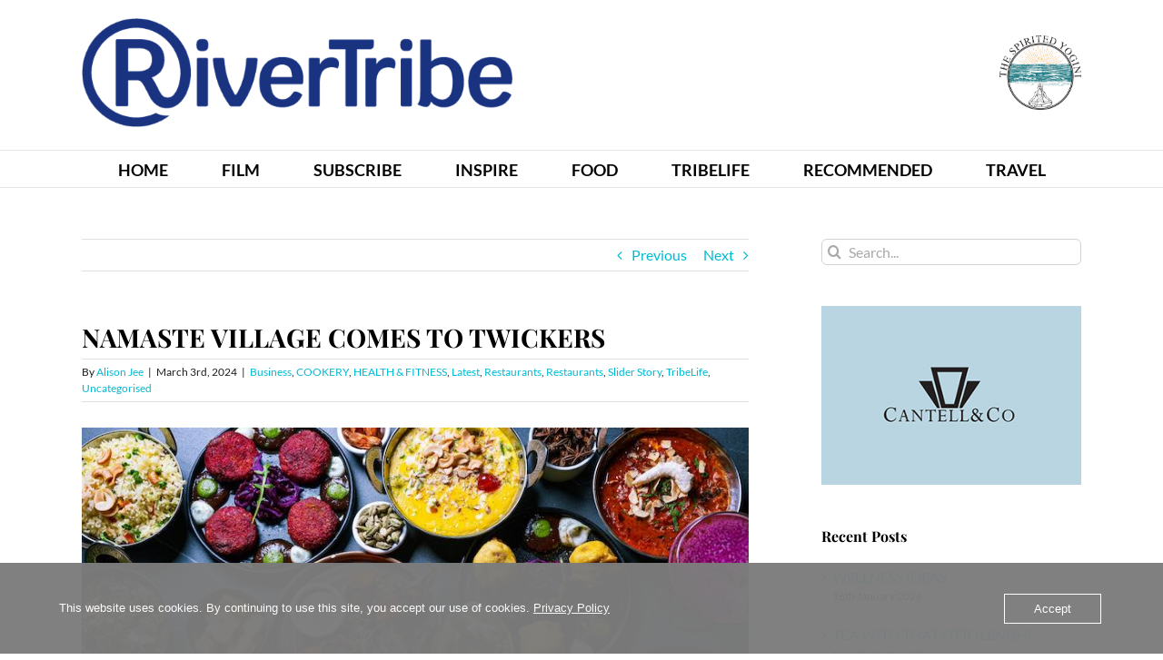

--- FILE ---
content_type: text/html; charset=UTF-8
request_url: https://www.rivertribe.co.uk/namaste-village-comes-to-twickers/
body_size: 21579
content:
<!DOCTYPE html>
<html class="avada-html-layout-wide avada-html-header-position-top" lang="en-GB" prefix="og: http://ogp.me/ns# fb: http://ogp.me/ns/fb#">
<head>
	<meta http-equiv="X-UA-Compatible" content="IE=edge" />
	<meta http-equiv="Content-Type" content="text/html; charset=utf-8"/>
	<meta name="viewport" content="width=device-width, initial-scale=1" />
	<meta name='robots' content='index, follow, max-image-preview:large, max-snippet:-1, max-video-preview:-1' />

	<!-- This site is optimized with the Yoast SEO plugin v26.8 - https://yoast.com/product/yoast-seo-wordpress/ -->
	<title>NAMASTE VILLAGE COMES TO TWICKERS - RiverTribe</title>
	<link rel="canonical" href="https://www.rivertribe.co.uk/namaste-village-comes-to-twickers/" />
	<meta property="og:locale" content="en_GB" />
	<meta property="og:type" content="article" />
	<meta property="og:title" content="NAMASTE VILLAGE COMES TO TWICKERS - RiverTribe" />
	<meta property="og:description" content="&nbsp; Renowned, award-winning, Indian vegetarian restaurant Namaste Village has opened [...]" />
	<meta property="og:url" content="https://www.rivertribe.co.uk/namaste-village-comes-to-twickers/" />
	<meta property="og:site_name" content="RiverTribe" />
	<meta property="article:published_time" content="2024-03-03T16:29:55+00:00" />
	<meta property="og:image" content="https://usercontent.one/wp/www.rivertribe.co.uk/wp-content/uploads/2024/03/Complressed_P1130674.jpg?media=1765878041" />
	<meta property="og:image:width" content="800" />
	<meta property="og:image:height" content="533" />
	<meta property="og:image:type" content="image/jpeg" />
	<meta name="author" content="Alison Jee" />
	<meta name="twitter:card" content="summary_large_image" />
	<meta name="twitter:label1" content="Written by" />
	<meta name="twitter:data1" content="Alison Jee" />
	<meta name="twitter:label2" content="Estimated reading time" />
	<meta name="twitter:data2" content="2 minutes" />
	<script type="application/ld+json" class="yoast-schema-graph">{"@context":"https://schema.org","@graph":[{"@type":"Article","@id":"https://www.rivertribe.co.uk/namaste-village-comes-to-twickers/#article","isPartOf":{"@id":"https://www.rivertribe.co.uk/namaste-village-comes-to-twickers/"},"author":{"name":"Alison Jee","@id":"https://www.rivertribe.co.uk/#/schema/person/fc85760c49e1f2f204bd911ad33f2ba5"},"headline":"NAMASTE VILLAGE COMES TO TWICKERS","datePublished":"2024-03-03T16:29:55+00:00","mainEntityOfPage":{"@id":"https://www.rivertribe.co.uk/namaste-village-comes-to-twickers/"},"wordCount":275,"image":{"@id":"https://www.rivertribe.co.uk/namaste-village-comes-to-twickers/#primaryimage"},"thumbnailUrl":"https://www.rivertribe.co.uk/wp-content/uploads/2024/03/Complressed_P1130674.jpg","keywords":["Indian food","Indian restaurant","Indian Vegetarian food","Namaste Village","Newly opened restaurant","Twickenham","vegetarian"],"articleSection":["Business","COOKERY","HEALTH &amp; FITNESS","Latest","Restaurants","Restaurants","Slider Story","TribeLife"],"inLanguage":"en-GB"},{"@type":"WebPage","@id":"https://www.rivertribe.co.uk/namaste-village-comes-to-twickers/","url":"https://www.rivertribe.co.uk/namaste-village-comes-to-twickers/","name":"NAMASTE VILLAGE COMES TO TWICKERS - RiverTribe","isPartOf":{"@id":"https://www.rivertribe.co.uk/#website"},"primaryImageOfPage":{"@id":"https://www.rivertribe.co.uk/namaste-village-comes-to-twickers/#primaryimage"},"image":{"@id":"https://www.rivertribe.co.uk/namaste-village-comes-to-twickers/#primaryimage"},"thumbnailUrl":"https://www.rivertribe.co.uk/wp-content/uploads/2024/03/Complressed_P1130674.jpg","datePublished":"2024-03-03T16:29:55+00:00","author":{"@id":"https://www.rivertribe.co.uk/#/schema/person/fc85760c49e1f2f204bd911ad33f2ba5"},"breadcrumb":{"@id":"https://www.rivertribe.co.uk/namaste-village-comes-to-twickers/#breadcrumb"},"inLanguage":"en-GB","potentialAction":[{"@type":"ReadAction","target":["https://www.rivertribe.co.uk/namaste-village-comes-to-twickers/"]}]},{"@type":"ImageObject","inLanguage":"en-GB","@id":"https://www.rivertribe.co.uk/namaste-village-comes-to-twickers/#primaryimage","url":"https://www.rivertribe.co.uk/wp-content/uploads/2024/03/Complressed_P1130674.jpg","contentUrl":"https://www.rivertribe.co.uk/wp-content/uploads/2024/03/Complressed_P1130674.jpg","width":800,"height":533},{"@type":"BreadcrumbList","@id":"https://www.rivertribe.co.uk/namaste-village-comes-to-twickers/#breadcrumb","itemListElement":[{"@type":"ListItem","position":1,"name":"Home","item":"https://www.rivertribe.co.uk/"},{"@type":"ListItem","position":2,"name":"Film","item":"https://www.rivertribe.co.uk/film/"},{"@type":"ListItem","position":3,"name":"Latest","item":"https://www.rivertribe.co.uk/category/latest/"},{"@type":"ListItem","position":4,"name":"NAMASTE VILLAGE COMES TO TWICKERS"}]},{"@type":"WebSite","@id":"https://www.rivertribe.co.uk/#website","url":"https://www.rivertribe.co.uk/","name":"RiverTribe","description":"Good Living Online Magazine","potentialAction":[{"@type":"SearchAction","target":{"@type":"EntryPoint","urlTemplate":"https://www.rivertribe.co.uk/?s={search_term_string}"},"query-input":{"@type":"PropertyValueSpecification","valueRequired":true,"valueName":"search_term_string"}}],"inLanguage":"en-GB"},{"@type":"Person","@id":"https://www.rivertribe.co.uk/#/schema/person/fc85760c49e1f2f204bd911ad33f2ba5","name":"Alison Jee","image":{"@type":"ImageObject","inLanguage":"en-GB","@id":"https://www.rivertribe.co.uk/#/schema/person/image/","url":"https://secure.gravatar.com/avatar/92052296365f77a2e7a12cb1ebb5d24c4fb363cfb7a6cfc77acd3cac41d91c04?s=96&d=mm&r=g","contentUrl":"https://secure.gravatar.com/avatar/92052296365f77a2e7a12cb1ebb5d24c4fb363cfb7a6cfc77acd3cac41d91c04?s=96&d=mm&r=g","caption":"Alison Jee"},"sameAs":["https://www.instagram.com/uk_rivertribe/"],"url":"https://www.rivertribe.co.uk/author/alison/"}]}</script>
	<!-- / Yoast SEO plugin. -->


<link rel="alternate" type="application/rss+xml" title="RiverTribe &raquo; Feed" href="https://www.rivertribe.co.uk/feed/" />
								<link rel="icon" href="https://usercontent.one/wp/www.rivertribe.co.uk/wp-content/uploads/2018/03/RT-Favicon.png?media=1765878041" type="image/png" />
		
		
		
				<link rel="alternate" title="oEmbed (JSON)" type="application/json+oembed" href="https://www.rivertribe.co.uk/wp-json/oembed/1.0/embed?url=https%3A%2F%2Fwww.rivertribe.co.uk%2Fnamaste-village-comes-to-twickers%2F" />
<link rel="alternate" title="oEmbed (XML)" type="text/xml+oembed" href="https://www.rivertribe.co.uk/wp-json/oembed/1.0/embed?url=https%3A%2F%2Fwww.rivertribe.co.uk%2Fnamaste-village-comes-to-twickers%2F&#038;format=xml" />
					<meta name="description" content="&nbsp;

Renowned, award-winning, Indian vegetarian restaurant Namaste Village has opened in Twickenham,  at 27 York Street. (the site of the previous Atithi restaurant, near the bus stop) 
And for the whole month of March, there’s a ‘soft opening’ with a generous 50 percent off all food."/>
				
		<meta property="og:locale" content="en_GB"/>
		<meta property="og:type" content="article"/>
		<meta property="og:site_name" content="RiverTribe"/>
		<meta property="og:title" content="NAMASTE VILLAGE COMES TO TWICKERS - RiverTribe"/>
				<meta property="og:description" content="&nbsp;

Renowned, award-winning, Indian vegetarian restaurant Namaste Village has opened in Twickenham,  at 27 York Street. (the site of the previous Atithi restaurant, near the bus stop) 
And for the whole month of March, there’s a ‘soft opening’ with a generous 50 percent off all food."/>
				<meta property="og:url" content="https://www.rivertribe.co.uk/namaste-village-comes-to-twickers/"/>
										<meta property="article:published_time" content="2024-03-03T16:29:55+00:00"/>
											<meta name="author" content="Alison Jee"/>
								<meta property="og:image" content="https://usercontent.one/wp/www.rivertribe.co.uk/wp-content/uploads/2024/03/Complressed_P1130674.jpg?media=1765878041"/>
		<meta property="og:image:width" content="800"/>
		<meta property="og:image:height" content="533"/>
		<meta property="og:image:type" content="image/jpeg"/>
						<!-- This site uses the Google Analytics by MonsterInsights plugin v9.11.1 - Using Analytics tracking - https://www.monsterinsights.com/ -->
							<script src="//www.googletagmanager.com/gtag/js?id=G-HS0JPJB2QH"  data-cfasync="false" data-wpfc-render="false" type="text/javascript" async></script>
			<script data-cfasync="false" data-wpfc-render="false" type="text/javascript">
				var mi_version = '9.11.1';
				var mi_track_user = true;
				var mi_no_track_reason = '';
								var MonsterInsightsDefaultLocations = {"page_location":"https:\/\/www.rivertribe.co.uk\/namaste-village-comes-to-twickers\/"};
								if ( typeof MonsterInsightsPrivacyGuardFilter === 'function' ) {
					var MonsterInsightsLocations = (typeof MonsterInsightsExcludeQuery === 'object') ? MonsterInsightsPrivacyGuardFilter( MonsterInsightsExcludeQuery ) : MonsterInsightsPrivacyGuardFilter( MonsterInsightsDefaultLocations );
				} else {
					var MonsterInsightsLocations = (typeof MonsterInsightsExcludeQuery === 'object') ? MonsterInsightsExcludeQuery : MonsterInsightsDefaultLocations;
				}

								var disableStrs = [
										'ga-disable-G-HS0JPJB2QH',
									];

				/* Function to detect opted out users */
				function __gtagTrackerIsOptedOut() {
					for (var index = 0; index < disableStrs.length; index++) {
						if (document.cookie.indexOf(disableStrs[index] + '=true') > -1) {
							return true;
						}
					}

					return false;
				}

				/* Disable tracking if the opt-out cookie exists. */
				if (__gtagTrackerIsOptedOut()) {
					for (var index = 0; index < disableStrs.length; index++) {
						window[disableStrs[index]] = true;
					}
				}

				/* Opt-out function */
				function __gtagTrackerOptout() {
					for (var index = 0; index < disableStrs.length; index++) {
						document.cookie = disableStrs[index] + '=true; expires=Thu, 31 Dec 2099 23:59:59 UTC; path=/';
						window[disableStrs[index]] = true;
					}
				}

				if ('undefined' === typeof gaOptout) {
					function gaOptout() {
						__gtagTrackerOptout();
					}
				}
								window.dataLayer = window.dataLayer || [];

				window.MonsterInsightsDualTracker = {
					helpers: {},
					trackers: {},
				};
				if (mi_track_user) {
					function __gtagDataLayer() {
						dataLayer.push(arguments);
					}

					function __gtagTracker(type, name, parameters) {
						if (!parameters) {
							parameters = {};
						}

						if (parameters.send_to) {
							__gtagDataLayer.apply(null, arguments);
							return;
						}

						if (type === 'event') {
														parameters.send_to = monsterinsights_frontend.v4_id;
							var hookName = name;
							if (typeof parameters['event_category'] !== 'undefined') {
								hookName = parameters['event_category'] + ':' + name;
							}

							if (typeof MonsterInsightsDualTracker.trackers[hookName] !== 'undefined') {
								MonsterInsightsDualTracker.trackers[hookName](parameters);
							} else {
								__gtagDataLayer('event', name, parameters);
							}
							
						} else {
							__gtagDataLayer.apply(null, arguments);
						}
					}

					__gtagTracker('js', new Date());
					__gtagTracker('set', {
						'developer_id.dZGIzZG': true,
											});
					if ( MonsterInsightsLocations.page_location ) {
						__gtagTracker('set', MonsterInsightsLocations);
					}
										__gtagTracker('config', 'G-HS0JPJB2QH', {"forceSSL":"true","link_attribution":"true"} );
										window.gtag = __gtagTracker;										(function () {
						/* https://developers.google.com/analytics/devguides/collection/analyticsjs/ */
						/* ga and __gaTracker compatibility shim. */
						var noopfn = function () {
							return null;
						};
						var newtracker = function () {
							return new Tracker();
						};
						var Tracker = function () {
							return null;
						};
						var p = Tracker.prototype;
						p.get = noopfn;
						p.set = noopfn;
						p.send = function () {
							var args = Array.prototype.slice.call(arguments);
							args.unshift('send');
							__gaTracker.apply(null, args);
						};
						var __gaTracker = function () {
							var len = arguments.length;
							if (len === 0) {
								return;
							}
							var f = arguments[len - 1];
							if (typeof f !== 'object' || f === null || typeof f.hitCallback !== 'function') {
								if ('send' === arguments[0]) {
									var hitConverted, hitObject = false, action;
									if ('event' === arguments[1]) {
										if ('undefined' !== typeof arguments[3]) {
											hitObject = {
												'eventAction': arguments[3],
												'eventCategory': arguments[2],
												'eventLabel': arguments[4],
												'value': arguments[5] ? arguments[5] : 1,
											}
										}
									}
									if ('pageview' === arguments[1]) {
										if ('undefined' !== typeof arguments[2]) {
											hitObject = {
												'eventAction': 'page_view',
												'page_path': arguments[2],
											}
										}
									}
									if (typeof arguments[2] === 'object') {
										hitObject = arguments[2];
									}
									if (typeof arguments[5] === 'object') {
										Object.assign(hitObject, arguments[5]);
									}
									if ('undefined' !== typeof arguments[1].hitType) {
										hitObject = arguments[1];
										if ('pageview' === hitObject.hitType) {
											hitObject.eventAction = 'page_view';
										}
									}
									if (hitObject) {
										action = 'timing' === arguments[1].hitType ? 'timing_complete' : hitObject.eventAction;
										hitConverted = mapArgs(hitObject);
										__gtagTracker('event', action, hitConverted);
									}
								}
								return;
							}

							function mapArgs(args) {
								var arg, hit = {};
								var gaMap = {
									'eventCategory': 'event_category',
									'eventAction': 'event_action',
									'eventLabel': 'event_label',
									'eventValue': 'event_value',
									'nonInteraction': 'non_interaction',
									'timingCategory': 'event_category',
									'timingVar': 'name',
									'timingValue': 'value',
									'timingLabel': 'event_label',
									'page': 'page_path',
									'location': 'page_location',
									'title': 'page_title',
									'referrer' : 'page_referrer',
								};
								for (arg in args) {
																		if (!(!args.hasOwnProperty(arg) || !gaMap.hasOwnProperty(arg))) {
										hit[gaMap[arg]] = args[arg];
									} else {
										hit[arg] = args[arg];
									}
								}
								return hit;
							}

							try {
								f.hitCallback();
							} catch (ex) {
							}
						};
						__gaTracker.create = newtracker;
						__gaTracker.getByName = newtracker;
						__gaTracker.getAll = function () {
							return [];
						};
						__gaTracker.remove = noopfn;
						__gaTracker.loaded = true;
						window['__gaTracker'] = __gaTracker;
					})();
									} else {
										console.log("");
					(function () {
						function __gtagTracker() {
							return null;
						}

						window['__gtagTracker'] = __gtagTracker;
						window['gtag'] = __gtagTracker;
					})();
									}
			</script>
							<!-- / Google Analytics by MonsterInsights -->
		<style id='wp-img-auto-sizes-contain-inline-css' type='text/css'>
img:is([sizes=auto i],[sizes^="auto," i]){contain-intrinsic-size:3000px 1500px}
/*# sourceURL=wp-img-auto-sizes-contain-inline-css */
</style>
<style id='wp-emoji-styles-inline-css' type='text/css'>

	img.wp-smiley, img.emoji {
		display: inline !important;
		border: none !important;
		box-shadow: none !important;
		height: 1em !important;
		width: 1em !important;
		margin: 0 0.07em !important;
		vertical-align: -0.1em !important;
		background: none !important;
		padding: 0 !important;
	}
/*# sourceURL=wp-emoji-styles-inline-css */
</style>
<link rel='stylesheet' id='oc_cb_css_fr-css' href='https://usercontent.one/wp/www.rivertribe.co.uk/wp-content/plugins/onecom-themes-plugins/assets/min-css/cookie-banner-frontend.min.css?ver=5.0.1&media=1765878041' type='text/css' media='all' />
<link rel='stylesheet' id='mc4wp-form-themes-css' href='https://usercontent.one/wp/www.rivertribe.co.uk/wp-content/plugins/mailchimp-for-wp/assets/css/form-themes.css?ver=4.11.1&media=1765878041' type='text/css' media='all' />
<link rel='stylesheet' id='megamenu-css' href='https://usercontent.one/wp/www.rivertribe.co.uk/wp-content/uploads/maxmegamenu/style.css?media=1765878041?ver=09e342' type='text/css' media='all' />
<link rel='stylesheet' id='dashicons-css' href='https://www.rivertribe.co.uk/wp-includes/css/dashicons.min.css?ver=6.9' type='text/css' media='all' />
<link rel='stylesheet' id='fusion-dynamic-css-css' href='https://usercontent.one/wp/www.rivertribe.co.uk/wp-content/uploads/fusion-styles/34e37cd54f7a91a2c00ff56ab74b81ed.min.css?ver=3.14.2&media=1765878041' type='text/css' media='all' />
<script type="text/javascript" src="https://usercontent.one/wp/www.rivertribe.co.uk/wp-content/plugins/google-analytics-for-wordpress/assets/js/frontend-gtag.min.js?ver=9.11.1&media=1765878041" id="monsterinsights-frontend-script-js" async="async" data-wp-strategy="async"></script>
<script data-cfasync="false" data-wpfc-render="false" type="text/javascript" id='monsterinsights-frontend-script-js-extra'>/* <![CDATA[ */
var monsterinsights_frontend = {"js_events_tracking":"true","download_extensions":"doc,pdf,ppt,zip,xls,docx,pptx,xlsx","inbound_paths":"[{\"path\":\"\\\/go\\\/\",\"label\":\"affiliate\"},{\"path\":\"\\\/recommend\\\/\",\"label\":\"affiliate\"}]","home_url":"https:\/\/www.rivertribe.co.uk","hash_tracking":"false","v4_id":"G-HS0JPJB2QH"};/* ]]> */
</script>
<script type="text/javascript" src="https://www.rivertribe.co.uk/wp-includes/js/jquery/jquery.min.js?ver=3.7.1" id="jquery-core-js"></script>
<script type="text/javascript" src="https://www.rivertribe.co.uk/wp-includes/js/jquery/jquery-migrate.min.js?ver=3.4.1" id="jquery-migrate-js"></script>
<link rel="https://api.w.org/" href="https://www.rivertribe.co.uk/wp-json/" /><link rel="alternate" title="JSON" type="application/json" href="https://www.rivertribe.co.uk/wp-json/wp/v2/posts/6387" /><link rel="EditURI" type="application/rsd+xml" title="RSD" href="https://www.rivertribe.co.uk/xmlrpc.php?rsd" />
<meta name="generator" content="WordPress 6.9" />
<link rel='shortlink' href='https://www.rivertribe.co.uk/?p=6387' />
<!-- Generated by Jetpack Social -->
<meta property="og:title" content="NAMASTE VILLAGE COMES TO TWICKERS">
<meta property="og:url" content="https://www.rivertribe.co.uk/namaste-village-comes-to-twickers/">
<meta property="og:description" content="&nbsp; Renowned, award-winning, Indian vegetarian restaurant Namaste Village has opened in Twickenham,  at 27 York Street. (the site of the previous Atithi restaurant, near the bus stop)  And for …">
<meta property="og:image" content="https://usercontent.one/wp/www.rivertribe.co.uk/wp-content/uploads/2024/03/Complressed_P1130674.jpg?media=1765878041">
<meta property="og:image:width" content="800">
<meta property="og:image:height" content="533">
<meta name="twitter:image" content="https://usercontent.one/wp/www.rivertribe.co.uk/wp-content/uploads/2024/03/Complressed_P1130674.jpg?media=1765878041">
<meta name="twitter:card" content="summary_large_image">
<!-- / Jetpack Social -->
<style>[class*=" icon-oc-"],[class^=icon-oc-]{speak:none;font-style:normal;font-weight:400;font-variant:normal;text-transform:none;line-height:1;-webkit-font-smoothing:antialiased;-moz-osx-font-smoothing:grayscale}.icon-oc-one-com-white-32px-fill:before{content:"901"}.icon-oc-one-com:before{content:"900"}#one-com-icon,.toplevel_page_onecom-wp .wp-menu-image{speak:none;display:flex;align-items:center;justify-content:center;text-transform:none;line-height:1;-webkit-font-smoothing:antialiased;-moz-osx-font-smoothing:grayscale}.onecom-wp-admin-bar-item>a,.toplevel_page_onecom-wp>.wp-menu-name{font-size:16px;font-weight:400;line-height:1}.toplevel_page_onecom-wp>.wp-menu-name img{width:69px;height:9px;}.wp-submenu-wrap.wp-submenu>.wp-submenu-head>img{width:88px;height:auto}.onecom-wp-admin-bar-item>a img{height:7px!important}.onecom-wp-admin-bar-item>a img,.toplevel_page_onecom-wp>.wp-menu-name img{opacity:.8}.onecom-wp-admin-bar-item.hover>a img,.toplevel_page_onecom-wp.wp-has-current-submenu>.wp-menu-name img,li.opensub>a.toplevel_page_onecom-wp>.wp-menu-name img{opacity:1}#one-com-icon:before,.onecom-wp-admin-bar-item>a:before,.toplevel_page_onecom-wp>.wp-menu-image:before{content:'';position:static!important;background-color:rgba(240,245,250,.4);border-radius:102px;width:18px;height:18px;padding:0!important}.onecom-wp-admin-bar-item>a:before{width:14px;height:14px}.onecom-wp-admin-bar-item.hover>a:before,.toplevel_page_onecom-wp.opensub>a>.wp-menu-image:before,.toplevel_page_onecom-wp.wp-has-current-submenu>.wp-menu-image:before{background-color:#76b82a}.onecom-wp-admin-bar-item>a{display:inline-flex!important;align-items:center;justify-content:center}#one-com-logo-wrapper{font-size:4em}#one-com-icon{vertical-align:middle}.imagify-welcome{display:none !important;}</style><style type="text/css" id="css-fb-visibility">@media screen and (max-width: 640px){.fusion-no-small-visibility{display:none !important;}body .sm-text-align-center{text-align:center !important;}body .sm-text-align-left{text-align:left !important;}body .sm-text-align-right{text-align:right !important;}body .sm-text-align-justify{text-align:justify !important;}body .sm-flex-align-center{justify-content:center !important;}body .sm-flex-align-flex-start{justify-content:flex-start !important;}body .sm-flex-align-flex-end{justify-content:flex-end !important;}body .sm-mx-auto{margin-left:auto !important;margin-right:auto !important;}body .sm-ml-auto{margin-left:auto !important;}body .sm-mr-auto{margin-right:auto !important;}body .fusion-absolute-position-small{position:absolute;width:100%;}.awb-sticky.awb-sticky-small{ position: sticky; top: var(--awb-sticky-offset,0); }}@media screen and (min-width: 641px) and (max-width: 1024px){.fusion-no-medium-visibility{display:none !important;}body .md-text-align-center{text-align:center !important;}body .md-text-align-left{text-align:left !important;}body .md-text-align-right{text-align:right !important;}body .md-text-align-justify{text-align:justify !important;}body .md-flex-align-center{justify-content:center !important;}body .md-flex-align-flex-start{justify-content:flex-start !important;}body .md-flex-align-flex-end{justify-content:flex-end !important;}body .md-mx-auto{margin-left:auto !important;margin-right:auto !important;}body .md-ml-auto{margin-left:auto !important;}body .md-mr-auto{margin-right:auto !important;}body .fusion-absolute-position-medium{position:absolute;width:100%;}.awb-sticky.awb-sticky-medium{ position: sticky; top: var(--awb-sticky-offset,0); }}@media screen and (min-width: 1025px){.fusion-no-large-visibility{display:none !important;}body .lg-text-align-center{text-align:center !important;}body .lg-text-align-left{text-align:left !important;}body .lg-text-align-right{text-align:right !important;}body .lg-text-align-justify{text-align:justify !important;}body .lg-flex-align-center{justify-content:center !important;}body .lg-flex-align-flex-start{justify-content:flex-start !important;}body .lg-flex-align-flex-end{justify-content:flex-end !important;}body .lg-mx-auto{margin-left:auto !important;margin-right:auto !important;}body .lg-ml-auto{margin-left:auto !important;}body .lg-mr-auto{margin-right:auto !important;}body .fusion-absolute-position-large{position:absolute;width:100%;}.awb-sticky.awb-sticky-large{ position: sticky; top: var(--awb-sticky-offset,0); }}</style><meta name="generator" content="Powered by Slider Revolution 6.6.7 - responsive, Mobile-Friendly Slider Plugin for WordPress with comfortable drag and drop interface." />
<script>function setREVStartSize(e){
			//window.requestAnimationFrame(function() {
				window.RSIW = window.RSIW===undefined ? window.innerWidth : window.RSIW;
				window.RSIH = window.RSIH===undefined ? window.innerHeight : window.RSIH;
				try {
					var pw = document.getElementById(e.c).parentNode.offsetWidth,
						newh;
					pw = pw===0 || isNaN(pw) || (e.l=="fullwidth" || e.layout=="fullwidth") ? window.RSIW : pw;
					e.tabw = e.tabw===undefined ? 0 : parseInt(e.tabw);
					e.thumbw = e.thumbw===undefined ? 0 : parseInt(e.thumbw);
					e.tabh = e.tabh===undefined ? 0 : parseInt(e.tabh);
					e.thumbh = e.thumbh===undefined ? 0 : parseInt(e.thumbh);
					e.tabhide = e.tabhide===undefined ? 0 : parseInt(e.tabhide);
					e.thumbhide = e.thumbhide===undefined ? 0 : parseInt(e.thumbhide);
					e.mh = e.mh===undefined || e.mh=="" || e.mh==="auto" ? 0 : parseInt(e.mh,0);
					if(e.layout==="fullscreen" || e.l==="fullscreen")
						newh = Math.max(e.mh,window.RSIH);
					else{
						e.gw = Array.isArray(e.gw) ? e.gw : [e.gw];
						for (var i in e.rl) if (e.gw[i]===undefined || e.gw[i]===0) e.gw[i] = e.gw[i-1];
						e.gh = e.el===undefined || e.el==="" || (Array.isArray(e.el) && e.el.length==0)? e.gh : e.el;
						e.gh = Array.isArray(e.gh) ? e.gh : [e.gh];
						for (var i in e.rl) if (e.gh[i]===undefined || e.gh[i]===0) e.gh[i] = e.gh[i-1];
											
						var nl = new Array(e.rl.length),
							ix = 0,
							sl;
						e.tabw = e.tabhide>=pw ? 0 : e.tabw;
						e.thumbw = e.thumbhide>=pw ? 0 : e.thumbw;
						e.tabh = e.tabhide>=pw ? 0 : e.tabh;
						e.thumbh = e.thumbhide>=pw ? 0 : e.thumbh;
						for (var i in e.rl) nl[i] = e.rl[i]<window.RSIW ? 0 : e.rl[i];
						sl = nl[0];
						for (var i in nl) if (sl>nl[i] && nl[i]>0) { sl = nl[i]; ix=i;}
						var m = pw>(e.gw[ix]+e.tabw+e.thumbw) ? 1 : (pw-(e.tabw+e.thumbw)) / (e.gw[ix]);
						newh =  (e.gh[ix] * m) + (e.tabh + e.thumbh);
					}
					var el = document.getElementById(e.c);
					if (el!==null && el) el.style.height = newh+"px";
					el = document.getElementById(e.c+"_wrapper");
					if (el!==null && el) {
						el.style.height = newh+"px";
						el.style.display = "block";
					}
				} catch(e){
					console.log("Failure at Presize of Slider:" + e)
				}
			//});
		  };</script>
		<script type="text/javascript">
			var doc = document.documentElement;
			doc.setAttribute( 'data-useragent', navigator.userAgent );
		</script>
		<style type="text/css">/** Mega Menu CSS: fs **/</style>
<!-- Global site tag (gtag.js) - Google Analytics -->
<script async src="https://www.googletagmanager.com/gtag/js?id=UA-118982643-1"></script>
<script>
  window.dataLayer = window.dataLayer || [];
  function gtag(){dataLayer.push(arguments);}
  gtag('js', new Date());

  gtag('config', 'UA-118982643-1');
</script>
	<style id='global-styles-inline-css' type='text/css'>
:root{--wp--preset--aspect-ratio--square: 1;--wp--preset--aspect-ratio--4-3: 4/3;--wp--preset--aspect-ratio--3-4: 3/4;--wp--preset--aspect-ratio--3-2: 3/2;--wp--preset--aspect-ratio--2-3: 2/3;--wp--preset--aspect-ratio--16-9: 16/9;--wp--preset--aspect-ratio--9-16: 9/16;--wp--preset--color--black: #000000;--wp--preset--color--cyan-bluish-gray: #abb8c3;--wp--preset--color--white: #ffffff;--wp--preset--color--pale-pink: #f78da7;--wp--preset--color--vivid-red: #cf2e2e;--wp--preset--color--luminous-vivid-orange: #ff6900;--wp--preset--color--luminous-vivid-amber: #fcb900;--wp--preset--color--light-green-cyan: #7bdcb5;--wp--preset--color--vivid-green-cyan: #00d084;--wp--preset--color--pale-cyan-blue: #8ed1fc;--wp--preset--color--vivid-cyan-blue: #0693e3;--wp--preset--color--vivid-purple: #9b51e0;--wp--preset--color--awb-color-1: rgba(255,255,255,1);--wp--preset--color--awb-color-2: rgba(246,246,246,1);--wp--preset--color--awb-color-3: rgba(235,234,234,1);--wp--preset--color--awb-color-4: rgba(224,222,222,1);--wp--preset--color--awb-color-5: rgba(160,206,78,1);--wp--preset--color--awb-color-6: rgba(116,116,116,1);--wp--preset--color--awb-color-7: rgba(51,51,51,1);--wp--preset--color--awb-color-8: rgba(0,0,0,1);--wp--preset--color--awb-color-custom-10: rgba(229,229,229,1);--wp--preset--color--awb-color-custom-11: rgba(28,28,28,1);--wp--preset--color--awb-color-custom-12: rgba(232,232,232,1);--wp--preset--color--awb-color-custom-13: rgba(0,0,0,0.5);--wp--preset--gradient--vivid-cyan-blue-to-vivid-purple: linear-gradient(135deg,rgb(6,147,227) 0%,rgb(155,81,224) 100%);--wp--preset--gradient--light-green-cyan-to-vivid-green-cyan: linear-gradient(135deg,rgb(122,220,180) 0%,rgb(0,208,130) 100%);--wp--preset--gradient--luminous-vivid-amber-to-luminous-vivid-orange: linear-gradient(135deg,rgb(252,185,0) 0%,rgb(255,105,0) 100%);--wp--preset--gradient--luminous-vivid-orange-to-vivid-red: linear-gradient(135deg,rgb(255,105,0) 0%,rgb(207,46,46) 100%);--wp--preset--gradient--very-light-gray-to-cyan-bluish-gray: linear-gradient(135deg,rgb(238,238,238) 0%,rgb(169,184,195) 100%);--wp--preset--gradient--cool-to-warm-spectrum: linear-gradient(135deg,rgb(74,234,220) 0%,rgb(151,120,209) 20%,rgb(207,42,186) 40%,rgb(238,44,130) 60%,rgb(251,105,98) 80%,rgb(254,248,76) 100%);--wp--preset--gradient--blush-light-purple: linear-gradient(135deg,rgb(255,206,236) 0%,rgb(152,150,240) 100%);--wp--preset--gradient--blush-bordeaux: linear-gradient(135deg,rgb(254,205,165) 0%,rgb(254,45,45) 50%,rgb(107,0,62) 100%);--wp--preset--gradient--luminous-dusk: linear-gradient(135deg,rgb(255,203,112) 0%,rgb(199,81,192) 50%,rgb(65,88,208) 100%);--wp--preset--gradient--pale-ocean: linear-gradient(135deg,rgb(255,245,203) 0%,rgb(182,227,212) 50%,rgb(51,167,181) 100%);--wp--preset--gradient--electric-grass: linear-gradient(135deg,rgb(202,248,128) 0%,rgb(113,206,126) 100%);--wp--preset--gradient--midnight: linear-gradient(135deg,rgb(2,3,129) 0%,rgb(40,116,252) 100%);--wp--preset--font-size--small: 12px;--wp--preset--font-size--medium: 20px;--wp--preset--font-size--large: 24px;--wp--preset--font-size--x-large: 42px;--wp--preset--font-size--normal: 16px;--wp--preset--font-size--xlarge: 32px;--wp--preset--font-size--huge: 48px;--wp--preset--spacing--20: 0.44rem;--wp--preset--spacing--30: 0.67rem;--wp--preset--spacing--40: 1rem;--wp--preset--spacing--50: 1.5rem;--wp--preset--spacing--60: 2.25rem;--wp--preset--spacing--70: 3.38rem;--wp--preset--spacing--80: 5.06rem;--wp--preset--shadow--natural: 6px 6px 9px rgba(0, 0, 0, 0.2);--wp--preset--shadow--deep: 12px 12px 50px rgba(0, 0, 0, 0.4);--wp--preset--shadow--sharp: 6px 6px 0px rgba(0, 0, 0, 0.2);--wp--preset--shadow--outlined: 6px 6px 0px -3px rgb(255, 255, 255), 6px 6px rgb(0, 0, 0);--wp--preset--shadow--crisp: 6px 6px 0px rgb(0, 0, 0);}:where(.is-layout-flex){gap: 0.5em;}:where(.is-layout-grid){gap: 0.5em;}body .is-layout-flex{display: flex;}.is-layout-flex{flex-wrap: wrap;align-items: center;}.is-layout-flex > :is(*, div){margin: 0;}body .is-layout-grid{display: grid;}.is-layout-grid > :is(*, div){margin: 0;}:where(.wp-block-columns.is-layout-flex){gap: 2em;}:where(.wp-block-columns.is-layout-grid){gap: 2em;}:where(.wp-block-post-template.is-layout-flex){gap: 1.25em;}:where(.wp-block-post-template.is-layout-grid){gap: 1.25em;}.has-black-color{color: var(--wp--preset--color--black) !important;}.has-cyan-bluish-gray-color{color: var(--wp--preset--color--cyan-bluish-gray) !important;}.has-white-color{color: var(--wp--preset--color--white) !important;}.has-pale-pink-color{color: var(--wp--preset--color--pale-pink) !important;}.has-vivid-red-color{color: var(--wp--preset--color--vivid-red) !important;}.has-luminous-vivid-orange-color{color: var(--wp--preset--color--luminous-vivid-orange) !important;}.has-luminous-vivid-amber-color{color: var(--wp--preset--color--luminous-vivid-amber) !important;}.has-light-green-cyan-color{color: var(--wp--preset--color--light-green-cyan) !important;}.has-vivid-green-cyan-color{color: var(--wp--preset--color--vivid-green-cyan) !important;}.has-pale-cyan-blue-color{color: var(--wp--preset--color--pale-cyan-blue) !important;}.has-vivid-cyan-blue-color{color: var(--wp--preset--color--vivid-cyan-blue) !important;}.has-vivid-purple-color{color: var(--wp--preset--color--vivid-purple) !important;}.has-black-background-color{background-color: var(--wp--preset--color--black) !important;}.has-cyan-bluish-gray-background-color{background-color: var(--wp--preset--color--cyan-bluish-gray) !important;}.has-white-background-color{background-color: var(--wp--preset--color--white) !important;}.has-pale-pink-background-color{background-color: var(--wp--preset--color--pale-pink) !important;}.has-vivid-red-background-color{background-color: var(--wp--preset--color--vivid-red) !important;}.has-luminous-vivid-orange-background-color{background-color: var(--wp--preset--color--luminous-vivid-orange) !important;}.has-luminous-vivid-amber-background-color{background-color: var(--wp--preset--color--luminous-vivid-amber) !important;}.has-light-green-cyan-background-color{background-color: var(--wp--preset--color--light-green-cyan) !important;}.has-vivid-green-cyan-background-color{background-color: var(--wp--preset--color--vivid-green-cyan) !important;}.has-pale-cyan-blue-background-color{background-color: var(--wp--preset--color--pale-cyan-blue) !important;}.has-vivid-cyan-blue-background-color{background-color: var(--wp--preset--color--vivid-cyan-blue) !important;}.has-vivid-purple-background-color{background-color: var(--wp--preset--color--vivid-purple) !important;}.has-black-border-color{border-color: var(--wp--preset--color--black) !important;}.has-cyan-bluish-gray-border-color{border-color: var(--wp--preset--color--cyan-bluish-gray) !important;}.has-white-border-color{border-color: var(--wp--preset--color--white) !important;}.has-pale-pink-border-color{border-color: var(--wp--preset--color--pale-pink) !important;}.has-vivid-red-border-color{border-color: var(--wp--preset--color--vivid-red) !important;}.has-luminous-vivid-orange-border-color{border-color: var(--wp--preset--color--luminous-vivid-orange) !important;}.has-luminous-vivid-amber-border-color{border-color: var(--wp--preset--color--luminous-vivid-amber) !important;}.has-light-green-cyan-border-color{border-color: var(--wp--preset--color--light-green-cyan) !important;}.has-vivid-green-cyan-border-color{border-color: var(--wp--preset--color--vivid-green-cyan) !important;}.has-pale-cyan-blue-border-color{border-color: var(--wp--preset--color--pale-cyan-blue) !important;}.has-vivid-cyan-blue-border-color{border-color: var(--wp--preset--color--vivid-cyan-blue) !important;}.has-vivid-purple-border-color{border-color: var(--wp--preset--color--vivid-purple) !important;}.has-vivid-cyan-blue-to-vivid-purple-gradient-background{background: var(--wp--preset--gradient--vivid-cyan-blue-to-vivid-purple) !important;}.has-light-green-cyan-to-vivid-green-cyan-gradient-background{background: var(--wp--preset--gradient--light-green-cyan-to-vivid-green-cyan) !important;}.has-luminous-vivid-amber-to-luminous-vivid-orange-gradient-background{background: var(--wp--preset--gradient--luminous-vivid-amber-to-luminous-vivid-orange) !important;}.has-luminous-vivid-orange-to-vivid-red-gradient-background{background: var(--wp--preset--gradient--luminous-vivid-orange-to-vivid-red) !important;}.has-very-light-gray-to-cyan-bluish-gray-gradient-background{background: var(--wp--preset--gradient--very-light-gray-to-cyan-bluish-gray) !important;}.has-cool-to-warm-spectrum-gradient-background{background: var(--wp--preset--gradient--cool-to-warm-spectrum) !important;}.has-blush-light-purple-gradient-background{background: var(--wp--preset--gradient--blush-light-purple) !important;}.has-blush-bordeaux-gradient-background{background: var(--wp--preset--gradient--blush-bordeaux) !important;}.has-luminous-dusk-gradient-background{background: var(--wp--preset--gradient--luminous-dusk) !important;}.has-pale-ocean-gradient-background{background: var(--wp--preset--gradient--pale-ocean) !important;}.has-electric-grass-gradient-background{background: var(--wp--preset--gradient--electric-grass) !important;}.has-midnight-gradient-background{background: var(--wp--preset--gradient--midnight) !important;}.has-small-font-size{font-size: var(--wp--preset--font-size--small) !important;}.has-medium-font-size{font-size: var(--wp--preset--font-size--medium) !important;}.has-large-font-size{font-size: var(--wp--preset--font-size--large) !important;}.has-x-large-font-size{font-size: var(--wp--preset--font-size--x-large) !important;}
/*# sourceURL=global-styles-inline-css */
</style>
<style id='wp-block-library-inline-css' type='text/css'>
:root{--wp-block-synced-color:#7a00df;--wp-block-synced-color--rgb:122,0,223;--wp-bound-block-color:var(--wp-block-synced-color);--wp-editor-canvas-background:#ddd;--wp-admin-theme-color:#007cba;--wp-admin-theme-color--rgb:0,124,186;--wp-admin-theme-color-darker-10:#006ba1;--wp-admin-theme-color-darker-10--rgb:0,107,160.5;--wp-admin-theme-color-darker-20:#005a87;--wp-admin-theme-color-darker-20--rgb:0,90,135;--wp-admin-border-width-focus:2px}@media (min-resolution:192dpi){:root{--wp-admin-border-width-focus:1.5px}}.wp-element-button{cursor:pointer}:root .has-very-light-gray-background-color{background-color:#eee}:root .has-very-dark-gray-background-color{background-color:#313131}:root .has-very-light-gray-color{color:#eee}:root .has-very-dark-gray-color{color:#313131}:root .has-vivid-green-cyan-to-vivid-cyan-blue-gradient-background{background:linear-gradient(135deg,#00d084,#0693e3)}:root .has-purple-crush-gradient-background{background:linear-gradient(135deg,#34e2e4,#4721fb 50%,#ab1dfe)}:root .has-hazy-dawn-gradient-background{background:linear-gradient(135deg,#faaca8,#dad0ec)}:root .has-subdued-olive-gradient-background{background:linear-gradient(135deg,#fafae1,#67a671)}:root .has-atomic-cream-gradient-background{background:linear-gradient(135deg,#fdd79a,#004a59)}:root .has-nightshade-gradient-background{background:linear-gradient(135deg,#330968,#31cdcf)}:root .has-midnight-gradient-background{background:linear-gradient(135deg,#020381,#2874fc)}:root{--wp--preset--font-size--normal:16px;--wp--preset--font-size--huge:42px}.has-regular-font-size{font-size:1em}.has-larger-font-size{font-size:2.625em}.has-normal-font-size{font-size:var(--wp--preset--font-size--normal)}.has-huge-font-size{font-size:var(--wp--preset--font-size--huge)}.has-text-align-center{text-align:center}.has-text-align-left{text-align:left}.has-text-align-right{text-align:right}.has-fit-text{white-space:nowrap!important}#end-resizable-editor-section{display:none}.aligncenter{clear:both}.items-justified-left{justify-content:flex-start}.items-justified-center{justify-content:center}.items-justified-right{justify-content:flex-end}.items-justified-space-between{justify-content:space-between}.screen-reader-text{border:0;clip-path:inset(50%);height:1px;margin:-1px;overflow:hidden;padding:0;position:absolute;width:1px;word-wrap:normal!important}.screen-reader-text:focus{background-color:#ddd;clip-path:none;color:#444;display:block;font-size:1em;height:auto;left:5px;line-height:normal;padding:15px 23px 14px;text-decoration:none;top:5px;width:auto;z-index:100000}html :where(.has-border-color){border-style:solid}html :where([style*=border-top-color]){border-top-style:solid}html :where([style*=border-right-color]){border-right-style:solid}html :where([style*=border-bottom-color]){border-bottom-style:solid}html :where([style*=border-left-color]){border-left-style:solid}html :where([style*=border-width]){border-style:solid}html :where([style*=border-top-width]){border-top-style:solid}html :where([style*=border-right-width]){border-right-style:solid}html :where([style*=border-bottom-width]){border-bottom-style:solid}html :where([style*=border-left-width]){border-left-style:solid}html :where(img[class*=wp-image-]){height:auto;max-width:100%}:where(figure){margin:0 0 1em}html :where(.is-position-sticky){--wp-admin--admin-bar--position-offset:var(--wp-admin--admin-bar--height,0px)}@media screen and (max-width:600px){html :where(.is-position-sticky){--wp-admin--admin-bar--position-offset:0px}}
/*wp_block_styles_on_demand_placeholder:69746c5060119*/
/*# sourceURL=wp-block-library-inline-css */
</style>
<style id='wp-block-library-theme-inline-css' type='text/css'>
.wp-block-audio :where(figcaption){color:#555;font-size:13px;text-align:center}.is-dark-theme .wp-block-audio :where(figcaption){color:#ffffffa6}.wp-block-audio{margin:0 0 1em}.wp-block-code{border:1px solid #ccc;border-radius:4px;font-family:Menlo,Consolas,monaco,monospace;padding:.8em 1em}.wp-block-embed :where(figcaption){color:#555;font-size:13px;text-align:center}.is-dark-theme .wp-block-embed :where(figcaption){color:#ffffffa6}.wp-block-embed{margin:0 0 1em}.blocks-gallery-caption{color:#555;font-size:13px;text-align:center}.is-dark-theme .blocks-gallery-caption{color:#ffffffa6}:root :where(.wp-block-image figcaption){color:#555;font-size:13px;text-align:center}.is-dark-theme :root :where(.wp-block-image figcaption){color:#ffffffa6}.wp-block-image{margin:0 0 1em}.wp-block-pullquote{border-bottom:4px solid;border-top:4px solid;color:currentColor;margin-bottom:1.75em}.wp-block-pullquote :where(cite),.wp-block-pullquote :where(footer),.wp-block-pullquote__citation{color:currentColor;font-size:.8125em;font-style:normal;text-transform:uppercase}.wp-block-quote{border-left:.25em solid;margin:0 0 1.75em;padding-left:1em}.wp-block-quote cite,.wp-block-quote footer{color:currentColor;font-size:.8125em;font-style:normal;position:relative}.wp-block-quote:where(.has-text-align-right){border-left:none;border-right:.25em solid;padding-left:0;padding-right:1em}.wp-block-quote:where(.has-text-align-center){border:none;padding-left:0}.wp-block-quote.is-large,.wp-block-quote.is-style-large,.wp-block-quote:where(.is-style-plain){border:none}.wp-block-search .wp-block-search__label{font-weight:700}.wp-block-search__button{border:1px solid #ccc;padding:.375em .625em}:where(.wp-block-group.has-background){padding:1.25em 2.375em}.wp-block-separator.has-css-opacity{opacity:.4}.wp-block-separator{border:none;border-bottom:2px solid;margin-left:auto;margin-right:auto}.wp-block-separator.has-alpha-channel-opacity{opacity:1}.wp-block-separator:not(.is-style-wide):not(.is-style-dots){width:100px}.wp-block-separator.has-background:not(.is-style-dots){border-bottom:none;height:1px}.wp-block-separator.has-background:not(.is-style-wide):not(.is-style-dots){height:2px}.wp-block-table{margin:0 0 1em}.wp-block-table td,.wp-block-table th{word-break:normal}.wp-block-table :where(figcaption){color:#555;font-size:13px;text-align:center}.is-dark-theme .wp-block-table :where(figcaption){color:#ffffffa6}.wp-block-video :where(figcaption){color:#555;font-size:13px;text-align:center}.is-dark-theme .wp-block-video :where(figcaption){color:#ffffffa6}.wp-block-video{margin:0 0 1em}:root :where(.wp-block-template-part.has-background){margin-bottom:0;margin-top:0;padding:1.25em 2.375em}
/*# sourceURL=/wp-includes/css/dist/block-library/theme.min.css */
</style>
<style id='classic-theme-styles-inline-css' type='text/css'>
/*! This file is auto-generated */
.wp-block-button__link{color:#fff;background-color:#32373c;border-radius:9999px;box-shadow:none;text-decoration:none;padding:calc(.667em + 2px) calc(1.333em + 2px);font-size:1.125em}.wp-block-file__button{background:#32373c;color:#fff;text-decoration:none}
/*# sourceURL=/wp-includes/css/classic-themes.min.css */
</style>
<link rel='stylesheet' id='rs-plugin-settings-css' href='https://usercontent.one/wp/www.rivertribe.co.uk/wp-content/plugins/revslider/public/assets/css/rs6.css?ver=6.6.7&media=1765878041' type='text/css' media='all' />
<style id='rs-plugin-settings-inline-css' type='text/css'>
#rs-demo-id {}
/*# sourceURL=rs-plugin-settings-inline-css */
</style>
</head>

<body class="wp-singular post-template-default single single-post postid-6387 single-format-standard wp-theme-Avada has-sidebar fusion-image-hovers fusion-pagination-sizing fusion-button_type-flat fusion-button_span-no fusion-button_gradient-linear avada-image-rollover-circle-yes avada-image-rollover-no fusion-body ltr fusion-sticky-header no-tablet-sticky-header no-mobile-sticky-header no-mobile-slidingbar no-mobile-totop avada-has-rev-slider-styles fusion-disable-outline fusion-sub-menu-fade mobile-logo-pos-left layout-wide-mode avada-has-boxed-modal-shadow-light layout-scroll-offset-full avada-has-zero-margin-offset-top fusion-top-header menu-text-align-center mobile-menu-design-classic fusion-show-pagination-text fusion-header-layout-v4 avada-responsive avada-footer-fx-none avada-menu-highlight-style-bar fusion-search-form-clean fusion-main-menu-search-overlay fusion-avatar-circle avada-dropdown-styles avada-blog-layout-large avada-blog-archive-layout-large avada-header-shadow-no avada-menu-icon-position-left avada-has-megamenu-shadow avada-has-mainmenu-dropdown-divider avada-has-breadcrumb-mobile-hidden avada-has-titlebar-hide avada-has-pagination-padding avada-flyout-menu-direction-fade avada-ec-views-v1" data-awb-post-id="6387">
		<a class="skip-link screen-reader-text" href="#content">Skip to content</a>

	<div id="boxed-wrapper">
		
		<div id="wrapper" class="fusion-wrapper">
			<div id="home" style="position:relative;top:-1px;"></div>
							
					
			<header class="fusion-header-wrapper">
				<div class="fusion-header-v4 fusion-logo-alignment fusion-logo-left fusion-sticky-menu- fusion-sticky-logo- fusion-mobile-logo- fusion-sticky-menu-only fusion-header-menu-align-center fusion-mobile-menu-design-classic">
					<div class="fusion-header-sticky-height"></div>
<div class="fusion-sticky-header-wrapper"> <!-- start fusion sticky header wrapper -->
	<div class="fusion-header">
		<div class="fusion-row">
							<div class="fusion-logo" data-margin-top="0px" data-margin-bottom="0px" data-margin-left="0px" data-margin-right="0px">
			<a class="fusion-logo-link"  href="https://www.rivertribe.co.uk/" >

						<!-- standard logo -->
			<img src="https://usercontent.one/wp/www.rivertribe.co.uk/wp-content/uploads/2025/12/RiverTribe_Header_Navy.png?media=1765878041" srcset="https://usercontent.one/wp/www.rivertribe.co.uk/wp-content/uploads/2025/12/RiverTribe_Header_Navy.png?media=1765878041 1x, https://usercontent.one/wp/www.rivertribe.co.uk/wp-content/uploads/2025/12/RiverTribe_Header_Navy1280.png?media=1765878041 2x" width="640" height="162" style="max-height:162px;height:auto;" alt="RiverTribe Logo" data-retina_logo_url="https://usercontent.one/wp/www.rivertribe.co.uk/wp-content/uploads/2025/12/RiverTribe_Header_Navy1280.png?media=1765878041" class="fusion-standard-logo" />

			
					</a>
		
<div class="fusion-header-content-3-wrapper">
			<div class="fusion-header-banner">
			<a href="https://www.instagram.com/lyndsay.kenwright/?hl=en" target="_blank"><img style="width: 90px; float: right;" src="https://usercontent.one/wp/www.rivertribe.co.uk/wp-content/uploads/2025/11/The-Spirited-Yogini_no_background.png?media=1765878041" /></a>		</div>
	</div>
</div>
										
					</div>
	</div>
	<div class="fusion-secondary-main-menu">
		<div class="fusion-row">
			<nav class="fusion-main-menu" aria-label="Main Menu"><div class="fusion-overlay-search">		<form role="search" class="searchform fusion-search-form  fusion-search-form-clean" method="get" action="https://www.rivertribe.co.uk/">
			<div class="fusion-search-form-content">

				
				<div class="fusion-search-field search-field">
					<label><span class="screen-reader-text">Search for:</span>
													<input type="search" value="" name="s" class="s" placeholder="Search..." required aria-required="true" aria-label="Search..."/>
											</label>
				</div>
				<div class="fusion-search-button search-button">
					<input type="submit" class="fusion-search-submit searchsubmit" aria-label="Search" value="&#xf002;" />
									</div>

				
			</div>


			
		</form>
		<div class="fusion-search-spacer"></div><a href="#" role="button" aria-label="Close Search" class="fusion-close-search"></a></div><ul id="menu-main-menu-3" class="fusion-menu"><li  id="menu-item-4436"  class="menu-item menu-item-type-post_type menu-item-object-page menu-item-home menu-item-4436"  data-item-id="4436"><a  href="https://www.rivertribe.co.uk/" class="fusion-bar-highlight"><span class="menu-text">Home</span></a></li><li  id="menu-item-4434"  class="menu-item menu-item-type-post_type menu-item-object-page current_page_parent menu-item-4434"  data-item-id="4434"><a  href="https://www.rivertribe.co.uk/film/" class="fusion-bar-highlight"><span class="menu-text">Film</span></a></li><li  id="menu-item-819"  class="menu-item menu-item-type-post_type menu-item-object-page menu-item-has-children menu-item-819 fusion-dropdown-menu"  data-item-id="819"><a  href="https://www.rivertribe.co.uk/contact/" class="fusion-bar-highlight"><span class="menu-text">Subscribe</span></a><ul class="sub-menu"><li  id="menu-item-815"  class="menu-item menu-item-type-custom menu-item-object-custom menu-item-815 fusion-dropdown-submenu" ><a  href="https://twitter.com/RiverTribeUK" class="fusion-bar-highlight"><span><span class="fusion-megamenu-icon"><i class="glyphicon  fa fa-twitter" aria-hidden="true"></i></span>Twitter</span></a></li><li  id="menu-item-813"  class="menu-item menu-item-type-custom menu-item-object-custom menu-item-813 fusion-dropdown-submenu" ><a  href="https://www.facebook.com/rivertribeuk" class="fusion-bar-highlight"><span>Facebook</span></a></li><li  id="menu-item-814"  class="menu-item menu-item-type-custom menu-item-object-custom menu-item-814 fusion-dropdown-submenu" ><a  href="https://www.instagram.com/uk_rivertribe/" class="fusion-bar-highlight"><span><span class="fusion-megamenu-icon"><i class="glyphicon  fa fa-instagram" aria-hidden="true"></i></span>Instagram</span></a></li></ul></li><li  id="menu-item-810"  class="menu-item menu-item-type-post_type menu-item-object-page menu-item-has-children menu-item-810 fusion-dropdown-menu"  data-item-id="810"><a  href="https://www.rivertribe.co.uk/inspire/" class="fusion-bar-highlight"><span class="menu-text">Inspire</span></a><ul class="sub-menu"><li  id="menu-item-4423"  class="menu-item menu-item-type-taxonomy menu-item-object-category menu-item-4423 fusion-dropdown-submenu" ><a  href="https://www.rivertribe.co.uk/category/inspire/featured/" class="fusion-bar-highlight"><span>Featured</span></a></li><li  id="menu-item-4422"  class="menu-item menu-item-type-taxonomy menu-item-object-category menu-item-4422 fusion-dropdown-submenu" ><a  href="https://www.rivertribe.co.uk/category/inspire/community/" class="fusion-bar-highlight"><span>Community</span></a></li><li  id="menu-item-4424"  class="menu-item menu-item-type-taxonomy menu-item-object-category menu-item-4424 fusion-dropdown-submenu" ><a  href="https://www.rivertribe.co.uk/category/inspire/inspirational-stories/" class="fusion-bar-highlight"><span>Inspirational Stories</span></a></li><li  id="menu-item-4425"  class="menu-item menu-item-type-taxonomy menu-item-object-category menu-item-4425 fusion-dropdown-submenu" ><a  href="https://www.rivertribe.co.uk/category/inspire/local-leaders/" class="fusion-bar-highlight"><span>Local Leaders</span></a></li></ul></li><li  id="menu-item-811"  class="menu-item menu-item-type-post_type menu-item-object-page menu-item-has-children menu-item-811 fusion-dropdown-menu"  data-item-id="811"><a  href="https://www.rivertribe.co.uk/food/" class="fusion-bar-highlight"><span class="menu-text">Food</span></a><ul class="sub-menu"><li  id="menu-item-4427"  class="menu-item menu-item-type-taxonomy menu-item-object-category current-post-ancestor current-menu-parent current-post-parent menu-item-4427 fusion-dropdown-submenu" ><a  href="https://www.rivertribe.co.uk/category/business/restaurants/" class="fusion-bar-highlight"><span>Restaurants</span></a></li><li  id="menu-item-4428"  class="menu-item menu-item-type-taxonomy menu-item-object-category current-post-ancestor current-menu-parent current-post-parent menu-item-4428 fusion-dropdown-submenu" ><a  href="https://www.rivertribe.co.uk/category/cookery-books/" class="fusion-bar-highlight"><span>COOKERY</span></a></li><li  id="menu-item-4429"  class="menu-item menu-item-type-taxonomy menu-item-object-category menu-item-4429 fusion-dropdown-submenu" ><a  href="https://www.rivertribe.co.uk/category/business/featured-business/" class="fusion-bar-highlight"><span>Featured</span></a></li></ul></li><li  id="menu-item-809"  class="menu-item menu-item-type-post_type menu-item-object-page menu-item-has-children menu-item-809 fusion-dropdown-menu"  data-item-id="809"><a  href="https://www.rivertribe.co.uk/tribelife/" class="fusion-bar-highlight"><span class="menu-text">TribeLife</span></a><ul class="sub-menu"><li  id="menu-item-1040"  class="menu-item menu-item-type-taxonomy menu-item-object-category current-post-ancestor current-menu-parent current-post-parent menu-item-1040 fusion-dropdown-submenu" ><a  href="https://www.rivertribe.co.uk/category/lifestyle/healthfitness/" class="fusion-bar-highlight"><span>HEALTH &amp; FITNESS</span></a></li><li  id="menu-item-1041"  class="menu-item menu-item-type-taxonomy menu-item-object-category menu-item-1041 fusion-dropdown-submenu" ><a  href="https://www.rivertribe.co.uk/category/lifestyle/wellbeing/" class="fusion-bar-highlight"><span>Wellbeing</span></a></li><li  id="menu-item-1042"  class="menu-item menu-item-type-taxonomy menu-item-object-category menu-item-1042 fusion-dropdown-submenu" ><a  href="https://www.rivertribe.co.uk/category/lifestyle/beauty/" class="fusion-bar-highlight"><span>Beauty</span></a></li></ul></li><li  id="menu-item-4426"  class="menu-item menu-item-type-taxonomy menu-item-object-category menu-item-4426"  data-item-id="4426"><a  href="https://www.rivertribe.co.uk/category/recommended/" class="fusion-bar-highlight"><span class="menu-text">Recommended</span></a></li><li  id="menu-item-4432"  class="menu-item menu-item-type-taxonomy menu-item-object-category menu-item-4432"  data-item-id="4432"><a  href="https://www.rivertribe.co.uk/category/travel/" class="fusion-bar-highlight"><span class="menu-text">Travel</span></a></li></ul></nav>
<nav class="fusion-mobile-nav-holder fusion-mobile-menu-text-align-center" aria-label="Main Menu Mobile"></nav>

					</div>
	</div>
</div> <!-- end fusion sticky header wrapper -->
				</div>
				<div class="fusion-clearfix"></div>
			</header>
								
							<div id="sliders-container" class="fusion-slider-visibility">
					</div>
				
					
							
			
						<main id="main" class="clearfix ">
				<div class="fusion-row" style="">

<section id="content" style="float: left;">
			<div class="single-navigation clearfix">
			<a href="https://www.rivertribe.co.uk/showing-your-love-on-mothers-day/" rel="prev">Previous</a>			<a href="https://www.rivertribe.co.uk/sunday-style-at-scotts-in-sunny-richmond/" rel="next">Next</a>		</div>
	
					<article id="post-6387" class="post post-6387 type-post status-publish format-standard has-post-thumbnail hentry category-business category-cookery-books category-healthfitness category-latest category-restaurants category-rivertriberestaurantreviews category-slider-story category-lifestyle category-uncategorised tag-indian-food tag-indian-restaurant tag-indian-vegetarian-food tag-namaste-village tag-newly-opened-restaurant tag-twickenham tag-vegetarian">
															<div class="fusion-post-title-meta-wrap">
												<h1 class="entry-title fusion-post-title">NAMASTE VILLAGE COMES TO TWICKERS</h1>									<div class="fusion-meta-info"><div class="fusion-meta-info-wrapper">By <span class="vcard"><span class="fn"><a href="https://www.rivertribe.co.uk/author/alison/" title="Posts by Alison Jee" rel="author">Alison Jee</a></span></span><span class="fusion-inline-sep">|</span><span class="updated rich-snippet-hidden">2024-03-03T16:29:55+00:00</span><span>March 3rd, 2024</span><span class="fusion-inline-sep">|</span><a href="https://www.rivertribe.co.uk/category/business/" rel="category tag">Business</a>, <a href="https://www.rivertribe.co.uk/category/cookery-books/" rel="category tag">COOKERY</a>, <a href="https://www.rivertribe.co.uk/category/lifestyle/healthfitness/" rel="category tag">HEALTH &amp; FITNESS</a>, <a href="https://www.rivertribe.co.uk/category/latest/" rel="category tag">Latest</a>, <a href="https://www.rivertribe.co.uk/category/business/restaurants/" rel="category tag">Restaurants</a>, <a href="https://www.rivertribe.co.uk/category/lifestyle/rivertriberestaurantreviews/" rel="category tag">Restaurants</a>, <a href="https://www.rivertribe.co.uk/category/slider-story/" rel="category tag">Slider Story</a>, <a href="https://www.rivertribe.co.uk/category/lifestyle/" rel="category tag">TribeLife</a>, <a href="https://www.rivertribe.co.uk/category/uncategorised/" rel="category tag">Uncategorised</a><span class="fusion-inline-sep">|</span></div></div>					</div>
							
														<div class="fusion-flexslider flexslider fusion-flexslider-loading post-slideshow fusion-post-slideshow">
				<ul class="slides">
																<li>
															<img width="800" height="533" src="https://usercontent.one/wp/www.rivertribe.co.uk/wp-content/uploads/2024/03/Complressed_P1130674.jpg?media=1765878041" class="attachment-full size-full wp-post-image" alt="" decoding="async" fetchpriority="high" srcset="https://usercontent.one/wp/www.rivertribe.co.uk/wp-content/uploads/2024/03/Complressed_P1130674-200x133.jpg?media=1765878041 200w, https://usercontent.one/wp/www.rivertribe.co.uk/wp-content/uploads/2024/03/Complressed_P1130674-400x267.jpg?media=1765878041 400w, https://usercontent.one/wp/www.rivertribe.co.uk/wp-content/uploads/2024/03/Complressed_P1130674-600x400.jpg?media=1765878041 600w, https://usercontent.one/wp/www.rivertribe.co.uk/wp-content/uploads/2024/03/Complressed_P1130674.jpg?media=1765878041 800w" sizes="(max-width: 800px) 100vw, 800px" />													</li>

																																																																																																															</ul>
			</div>
						
						<div class="post-content">
				<p>&nbsp;</p>
<p><span style="font-weight: 400">Renowned, award-winning, Indian vegetarian restaurant </span><b>Namaste Village</b><span style="font-weight: 400"> has opened</span><span style="font-weight: 400"> in Twickenham,  at 27 York Street. (the site of the previous Atithi restaurant, near the bus stop) </span></p>
<h3><b>And for the whole month of March, there’s a ‘soft opening’ with a generous 50 percent off all food.</b><span style="font-weight: 400"> <img decoding="async" class="size-medium wp-image-6389 alignright" src="https://usercontent.one/wp/www.rivertribe.co.uk/wp-content/uploads/2024/03/Compressed_P1050543-240x300.jpg?media=1765878041" alt="" width="240" height="300" srcset="https://usercontent.one/wp/www.rivertribe.co.uk/wp-content/uploads/2024/03/Compressed_P1050543-200x250.jpg?media=1765878041 200w, https://usercontent.one/wp/www.rivertribe.co.uk/wp-content/uploads/2024/03/Compressed_P1050543-240x300.jpg?media=1765878041 240w, https://usercontent.one/wp/www.rivertribe.co.uk/wp-content/uploads/2024/03/Compressed_P1050543-400x500.jpg?media=1765878041 400w, https://usercontent.one/wp/www.rivertribe.co.uk/wp-content/uploads/2024/03/Compressed_P1050543-600x750.jpg?media=1765878041 600w, https://usercontent.one/wp/www.rivertribe.co.uk/wp-content/uploads/2024/03/Compressed_P1050543.jpg?media=1765878041 640w" sizes="(max-width: 240px) 100vw, 240px" /> </span></h3>
<h3><span style="font-weight: 400">Further information and the menu is on the website </span><a href="https://namastevillage.co.uk/restaurants/london-twickenham/"><span style="font-weight: 400">here</span></a></h3>
<p><span style="font-weight: 400">The restaurant is open Tues to Fri &#8211; 12:00 to 14:00 | 17:00 to 22:00 and Sat &#8211; 12:00 to 22:00</span></p>
<p><span style="font-weight: 400">Sun &#8211; 12:00 to 21:00.</span></p>
<p><b>Terms and Conditions: </b></p>
<p><span style="font-weight: 400">Cannot be combined with other offers </span></p>
<p><span style="font-weight: 400"> Discount applies to Al a carte only</span></p>
<p><span style="font-weight: 400">Offer available 2-31 Mar 2024 only </span></p>
<p><span style="font-weight: 400">You must ask for the offer or share code NVT-WEEKONE before placing the order</span></p>
<p>&nbsp;</p>
<p><span style="font-weight: 400">To quote from the website: </span><i><span style="font-weight: 400">“Indian cuisine is as diverse as its people, traditions, and the country itself. From the spice fairs in the north to the abundance of the south, the rich Mughlai cuisine of the central mass to the exotic tastes of the east and west, the land of India has a palette full of flavours to celebrate. </span></i></p>
<p><i><span style="font-weight: 400">But the true Indian sentiment that makes any nook comfortable is the shared experience of culture. As the masalas mingle with each other in braising pots, people from all walks of life and cultures leave their differences at the gate to dine, drink and dish out conversations together. The brewing relationships as people break bread together are very close to our Indian heritage; this is why we celebrate traditions and engage in festivities, to rejoice in our shared love. Food is the heart of India, and Indians know it.”</span></i></p>
<p>&nbsp;</p>
<p><span style="font-weight: 400">And, of course, a full review will follow in due course…</span></p>
<p>&nbsp;</p>
							</div>

																<div class="fusion-sharing-box fusion-theme-sharing-box fusion-single-sharing-box">
		<h4>Share This Story, Choose Your Platform!</h4>
		<div class="fusion-social-networks boxed-icons"><div class="fusion-social-networks-wrapper"><a  class="fusion-social-network-icon fusion-tooltip fusion-facebook awb-icon-facebook" style="color:var(--sharing_social_links_icon_color);background-color:var(--sharing_social_links_box_color);border-color:var(--sharing_social_links_box_color);" data-placement="top" data-title="Facebook" data-toggle="tooltip" title="Facebook" href="https://www.facebook.com/sharer.php?u=https%3A%2F%2Fwww.rivertribe.co.uk%2Fnamaste-village-comes-to-twickers%2F&amp;t=NAMASTE%20VILLAGE%20COMES%20TO%20TWICKERS" target="_blank" rel="noreferrer"><span class="screen-reader-text">Facebook</span></a><a  class="fusion-social-network-icon fusion-tooltip fusion-twitter awb-icon-twitter" style="color:var(--sharing_social_links_icon_color);background-color:var(--sharing_social_links_box_color);border-color:var(--sharing_social_links_box_color);" data-placement="top" data-title="X" data-toggle="tooltip" title="X" href="https://x.com/intent/post?url=https%3A%2F%2Fwww.rivertribe.co.uk%2Fnamaste-village-comes-to-twickers%2F&amp;text=NAMASTE%20VILLAGE%20COMES%20TO%20TWICKERS" target="_blank" rel="noopener noreferrer"><span class="screen-reader-text">X</span></a><a  class="fusion-social-network-icon fusion-tooltip fusion-reddit awb-icon-reddit" style="color:var(--sharing_social_links_icon_color);background-color:var(--sharing_social_links_box_color);border-color:var(--sharing_social_links_box_color);" data-placement="top" data-title="Reddit" data-toggle="tooltip" title="Reddit" href="https://reddit.com/submit?url=https://www.rivertribe.co.uk/namaste-village-comes-to-twickers/&amp;title=NAMASTE%20VILLAGE%20COMES%20TO%20TWICKERS" target="_blank" rel="noopener noreferrer"><span class="screen-reader-text">Reddit</span></a><a  class="fusion-social-network-icon fusion-tooltip fusion-linkedin awb-icon-linkedin" style="color:var(--sharing_social_links_icon_color);background-color:var(--sharing_social_links_box_color);border-color:var(--sharing_social_links_box_color);" data-placement="top" data-title="LinkedIn" data-toggle="tooltip" title="LinkedIn" href="https://www.linkedin.com/shareArticle?mini=true&amp;url=https%3A%2F%2Fwww.rivertribe.co.uk%2Fnamaste-village-comes-to-twickers%2F&amp;title=NAMASTE%20VILLAGE%20COMES%20TO%20TWICKERS&amp;summary=%C2%A0%0D%0A%0D%0ARenowned%2C%20award-winning%2C%20Indian%20vegetarian%20restaurant%20Namaste%20Village%20has%20opened%20in%20Twickenham%2C%C2%A0%20at%2027%20York%20Street.%20%28the%20site%20of%20the%20previous%20Atithi%20restaurant%2C%20near%20the%20bus%20stop%29%C2%A0%0D%0AAnd%20for%20the%20whole%20month%20of%20March%2C%20there%E2%80%99s%20a%20%E2%80%98soft%20opening%E2%80%99%20with%20a%20gen" target="_blank" rel="noopener noreferrer"><span class="screen-reader-text">LinkedIn</span></a><a  class="fusion-social-network-icon fusion-tooltip fusion-tumblr awb-icon-tumblr" style="color:var(--sharing_social_links_icon_color);background-color:var(--sharing_social_links_box_color);border-color:var(--sharing_social_links_box_color);" data-placement="top" data-title="Tumblr" data-toggle="tooltip" title="Tumblr" href="https://www.tumblr.com/share/link?url=https%3A%2F%2Fwww.rivertribe.co.uk%2Fnamaste-village-comes-to-twickers%2F&amp;name=NAMASTE%20VILLAGE%20COMES%20TO%20TWICKERS&amp;description=%26nbsp%3B%0D%0A%0D%0ARenowned%2C%20award-winning%2C%20Indian%20vegetarian%20restaurant%20Namaste%20Village%20has%20opened%20in%20Twickenham%2C%C2%A0%20at%2027%20York%20Street.%20%28the%20site%20of%20the%20previous%20Atithi%20restaurant%2C%20near%20the%20bus%20stop%29%C2%A0%0D%0AAnd%20for%20the%20whole%20month%20of%20March%2C%20there%E2%80%99s%20a%20%E2%80%98soft%20opening%E2%80%99%20with%20a%20generous%2050%20percent%20off%20all%20food." target="_blank" rel="noopener noreferrer"><span class="screen-reader-text">Tumblr</span></a><a  class="fusion-social-network-icon fusion-tooltip fusion-pinterest awb-icon-pinterest" style="color:var(--sharing_social_links_icon_color);background-color:var(--sharing_social_links_box_color);border-color:var(--sharing_social_links_box_color);" data-placement="top" data-title="Pinterest" data-toggle="tooltip" title="Pinterest" href="https://pinterest.com/pin/create/button/?url=https%3A%2F%2Fwww.rivertribe.co.uk%2Fnamaste-village-comes-to-twickers%2F&amp;description=%26nbsp%3B%0D%0A%0D%0ARenowned%2C%20award-winning%2C%20Indian%20vegetarian%20restaurant%20Namaste%20Village%20has%20opened%20in%20Twickenham%2C%C2%A0%20at%2027%20York%20Street.%20%28the%20site%20of%20the%20previous%20Atithi%20restaurant%2C%20near%20the%20bus%20stop%29%C2%A0%0D%0AAnd%20for%20the%20whole%20month%20of%20March%2C%20there%E2%80%99s%20a%20%E2%80%98soft%20opening%E2%80%99%20with%20a%20generous%2050%20percent%20off%20all%20food.&amp;media=https%3A%2F%2Fwww.rivertribe.co.uk%2Fwp-content%2Fuploads%2F2024%2F03%2FComplressed_P1130674.jpg" target="_blank" rel="noopener noreferrer"><span class="screen-reader-text">Pinterest</span></a><a  class="fusion-social-network-icon fusion-tooltip fusion-vk awb-icon-vk" style="color:var(--sharing_social_links_icon_color);background-color:var(--sharing_social_links_box_color);border-color:var(--sharing_social_links_box_color);" data-placement="top" data-title="Vk" data-toggle="tooltip" title="Vk" href="https://vk.com/share.php?url=https%3A%2F%2Fwww.rivertribe.co.uk%2Fnamaste-village-comes-to-twickers%2F&amp;title=NAMASTE%20VILLAGE%20COMES%20TO%20TWICKERS&amp;description=%26nbsp%3B%0D%0A%0D%0ARenowned%2C%20award-winning%2C%20Indian%20vegetarian%20restaurant%20Namaste%20Village%20has%20opened%20in%20Twickenham%2C%C2%A0%20at%2027%20York%20Street.%20%28the%20site%20of%20the%20previous%20Atithi%20restaurant%2C%20near%20the%20bus%20stop%29%C2%A0%0D%0AAnd%20for%20the%20whole%20month%20of%20March%2C%20there%E2%80%99s%20a%20%E2%80%98soft%20opening%E2%80%99%20with%20a%20generous%2050%20percent%20off%20all%20food." target="_blank" rel="noopener noreferrer"><span class="screen-reader-text">Vk</span></a><a  class="fusion-social-network-icon fusion-tooltip fusion-mail awb-icon-mail fusion-last-social-icon" style="color:var(--sharing_social_links_icon_color);background-color:var(--sharing_social_links_box_color);border-color:var(--sharing_social_links_box_color);" data-placement="top" data-title="Email" data-toggle="tooltip" title="Email" href="mailto:?body=https://www.rivertribe.co.uk/namaste-village-comes-to-twickers/&amp;subject=NAMASTE%20VILLAGE%20COMES%20TO%20TWICKERS" target="_self" rel="noopener noreferrer"><span class="screen-reader-text">Email</span></a><div class="fusion-clearfix"></div></div></div>	</div>
													<section class="related-posts single-related-posts">
					<div class="fusion-title fusion-title-size-two sep-double sep-solid" style="margin-top:0px;margin-bottom:31px;">
					<h2 class="title-heading-left" style="margin:0;">
						Related Posts					</h2>
					<span class="awb-title-spacer"></span>
					<div class="title-sep-container">
						<div class="title-sep sep-double sep-solid"></div>
					</div>
				</div>
				
	
	
	
					<div class="awb-carousel awb-swiper awb-swiper-carousel fusion-carousel-title-below-image" data-imagesize="fixed" data-metacontent="yes" data-autoplay="no" data-touchscroll="no" data-columns="2" data-itemmargin="30px" data-itemwidth="180" data-scrollitems="">
		<div class="swiper-wrapper">
																		<div class="swiper-slide">
					<div class="fusion-carousel-item-wrapper">
						<div  class="fusion-image-wrapper fusion-image-size-fixed" aria-haspopup="true">
							<a href="https://www.rivertribe.co.uk/wellness-ideas/" aria-label="WELLNESS IDEAS">
								<img src="https://usercontent.one/wp/www.rivertribe.co.uk/wp-content/uploads/2026/01/MandSrange-1-500x383.jpeg?media=1765878041" srcset="https://usercontent.one/wp/www.rivertribe.co.uk/wp-content/uploads/2026/01/MandSrange-1-500x383.jpeg?media=1765878041 1x, https://usercontent.one/wp/www.rivertribe.co.uk/wp-content/uploads/2026/01/MandSrange-1-500x383@2x.jpeg?media=1765878041 2x" width="500" height="383" alt="WELLNESS IDEAS" />
				</a>
							</div>
																				<h4 class="fusion-carousel-title">
								<a class="fusion-related-posts-title-link" href="https://www.rivertribe.co.uk/wellness-ideas/" target="_self" title="WELLNESS IDEAS">WELLNESS IDEAS</a>
							</h4>

							<div class="fusion-carousel-meta">
								
								<span class="fusion-date">January 16th, 2026</span>

															</div><!-- fusion-carousel-meta -->
											</div><!-- fusion-carousel-item-wrapper -->
				</div>
															<div class="swiper-slide">
					<div class="fusion-carousel-item-wrapper">
						<div  class="fusion-image-wrapper fusion-image-size-fixed" aria-haspopup="true">
							<a href="https://www.rivertribe.co.uk/tea-with-that-ottolenghi-magic-twist/" aria-label="TEA WITH THAT OTTOLENGHI MAGIC TWIST">
								<img src="https://usercontent.one/wp/www.rivertribe.co.uk/wp-content/uploads/2026/01/2025-03-04-e1768578164770-500x383.webp?media=1765878041" srcset="https://usercontent.one/wp/www.rivertribe.co.uk/wp-content/uploads/2026/01/2025-03-04-e1768578164770-500x383.webp?media=1765878041 1x, https://usercontent.one/wp/www.rivertribe.co.uk/wp-content/uploads/2026/01/2025-03-04-e1768578164770-500x383@2x.webp?media=1765878041 2x" width="500" height="383" alt="TEA WITH THAT OTTOLENGHI MAGIC TWIST" />
				</a>
							</div>
																				<h4 class="fusion-carousel-title">
								<a class="fusion-related-posts-title-link" href="https://www.rivertribe.co.uk/tea-with-that-ottolenghi-magic-twist/" target="_self" title="TEA WITH THAT OTTOLENGHI MAGIC TWIST">TEA WITH THAT OTTOLENGHI MAGIC TWIST</a>
							</h4>

							<div class="fusion-carousel-meta">
								
								<span class="fusion-date">January 16th, 2026</span>

															</div><!-- fusion-carousel-meta -->
											</div><!-- fusion-carousel-item-wrapper -->
				</div>
					</div><!-- swiper-wrapper -->
				<div class="awb-swiper-button awb-swiper-button-prev"><i class="awb-icon-angle-left"></i></div><div class="awb-swiper-button awb-swiper-button-next"><i class="awb-icon-angle-right"></i></div>	</div><!-- fusion-carousel -->
</section><!-- related-posts -->


																										</article>
	</section>
<aside id="sidebar" class="sidebar fusion-widget-area fusion-content-widget-area fusion-sidebar-right fusion-blogsidebar" style="float: right;" data="">
											
					<section id="search-2" class="widget widget_search">		<form role="search" class="searchform fusion-search-form  fusion-search-form-clean" method="get" action="https://www.rivertribe.co.uk/">
			<div class="fusion-search-form-content">

				
				<div class="fusion-search-field search-field">
					<label><span class="screen-reader-text">Search for:</span>
													<input type="search" value="" name="s" class="s" placeholder="Search..." required aria-required="true" aria-label="Search..."/>
											</label>
				</div>
				<div class="fusion-search-button search-button">
					<input type="submit" class="fusion-search-submit searchsubmit" aria-label="Search" value="&#xf002;" />
									</div>

				
			</div>


			
		</form>
		</section><section id="text-3" class="widget widget_text">			<div class="textwidget"><p><a href="https://www.cantellandco.com/" target="_blank"> <img decoding="async" src="https://rivertribe.co.uk/wp-content/uploads/2018/04/cantels-banner-square.jpg"> </a> </p>
</div>
		</section>
		<section id="recent-posts-3" class="widget widget_recent_entries">
		<div class="heading"><h4 class="widget-title">Recent Posts</h4></div>
		<ul>
											<li>
					<a href="https://www.rivertribe.co.uk/wellness-ideas/">WELLNESS IDEAS</a>
											<span class="post-date">16th January 2026</span>
									</li>
											<li>
					<a href="https://www.rivertribe.co.uk/tea-with-that-ottolenghi-magic-twist/">TEA WITH THAT OTTOLENGHI MAGIC TWIST</a>
											<span class="post-date">16th January 2026</span>
									</li>
											<li>
					<a href="https://www.rivertribe.co.uk/a-black-horse-you-can-bank-on/">A BLACK HORSE YOU CAN BANK ON</a>
											<span class="post-date">13th January 2026</span>
									</li>
											<li>
					<a href="https://www.rivertribe.co.uk/world-feast/">WORLD FEAST</a>
											<span class="post-date">23rd December 2025</span>
									</li>
											<li>
					<a href="https://www.rivertribe.co.uk/9475-2/">STRESSED, INJURED OR JUST NEED MUSCLE RELAXATION?</a>
											<span class="post-date">21st December 2025</span>
									</li>
					</ul>

		</section><section id="archives-2" class="widget widget_archive"><div class="heading"><h4 class="widget-title">Post Archive</h4></div>		<label class="screen-reader-text" for="archives-dropdown-2">Post Archive</label>
		<select id="archives-dropdown-2" name="archive-dropdown">
			
			<option value="">Select Month</option>
				<option value='https://www.rivertribe.co.uk/2026/01/'> January 2026 &nbsp;(3)</option>
	<option value='https://www.rivertribe.co.uk/2025/12/'> December 2025 &nbsp;(8)</option>
	<option value='https://www.rivertribe.co.uk/2025/11/'> November 2025 &nbsp;(7)</option>
	<option value='https://www.rivertribe.co.uk/2025/10/'> October 2025 &nbsp;(16)</option>
	<option value='https://www.rivertribe.co.uk/2025/09/'> September 2025 &nbsp;(7)</option>
	<option value='https://www.rivertribe.co.uk/2025/08/'> August 2025 &nbsp;(7)</option>
	<option value='https://www.rivertribe.co.uk/2025/07/'> July 2025 &nbsp;(7)</option>
	<option value='https://www.rivertribe.co.uk/2025/06/'> June 2025 &nbsp;(6)</option>
	<option value='https://www.rivertribe.co.uk/2025/05/'> May 2025 &nbsp;(7)</option>
	<option value='https://www.rivertribe.co.uk/2025/04/'> April 2025 &nbsp;(10)</option>
	<option value='https://www.rivertribe.co.uk/2025/03/'> March 2025 &nbsp;(9)</option>
	<option value='https://www.rivertribe.co.uk/2025/02/'> February 2025 &nbsp;(7)</option>
	<option value='https://www.rivertribe.co.uk/2025/01/'> January 2025 &nbsp;(7)</option>
	<option value='https://www.rivertribe.co.uk/2024/12/'> December 2024 &nbsp;(11)</option>
	<option value='https://www.rivertribe.co.uk/2024/11/'> November 2024 &nbsp;(12)</option>
	<option value='https://www.rivertribe.co.uk/2024/10/'> October 2024 &nbsp;(14)</option>
	<option value='https://www.rivertribe.co.uk/2024/09/'> September 2024 &nbsp;(10)</option>
	<option value='https://www.rivertribe.co.uk/2024/08/'> August 2024 &nbsp;(9)</option>
	<option value='https://www.rivertribe.co.uk/2024/07/'> July 2024 &nbsp;(6)</option>
	<option value='https://www.rivertribe.co.uk/2024/06/'> June 2024 &nbsp;(7)</option>
	<option value='https://www.rivertribe.co.uk/2024/05/'> May 2024 &nbsp;(8)</option>
	<option value='https://www.rivertribe.co.uk/2024/04/'> April 2024 &nbsp;(13)</option>
	<option value='https://www.rivertribe.co.uk/2024/03/'> March 2024 &nbsp;(11)</option>
	<option value='https://www.rivertribe.co.uk/2024/02/'> February 2024 &nbsp;(8)</option>
	<option value='https://www.rivertribe.co.uk/2024/01/'> January 2024 &nbsp;(8)</option>
	<option value='https://www.rivertribe.co.uk/2023/12/'> December 2023 &nbsp;(8)</option>
	<option value='https://www.rivertribe.co.uk/2023/11/'> November 2023 &nbsp;(10)</option>
	<option value='https://www.rivertribe.co.uk/2023/10/'> October 2023 &nbsp;(6)</option>
	<option value='https://www.rivertribe.co.uk/2023/09/'> September 2023 &nbsp;(5)</option>
	<option value='https://www.rivertribe.co.uk/2023/08/'> August 2023 &nbsp;(8)</option>
	<option value='https://www.rivertribe.co.uk/2023/07/'> July 2023 &nbsp;(7)</option>
	<option value='https://www.rivertribe.co.uk/2023/06/'> June 2023 &nbsp;(6)</option>
	<option value='https://www.rivertribe.co.uk/2023/05/'> May 2023 &nbsp;(7)</option>
	<option value='https://www.rivertribe.co.uk/2023/04/'> April 2023 &nbsp;(6)</option>
	<option value='https://www.rivertribe.co.uk/2023/03/'> March 2023 &nbsp;(8)</option>
	<option value='https://www.rivertribe.co.uk/2023/02/'> February 2023 &nbsp;(8)</option>
	<option value='https://www.rivertribe.co.uk/2023/01/'> January 2023 &nbsp;(6)</option>
	<option value='https://www.rivertribe.co.uk/2022/12/'> December 2022 &nbsp;(12)</option>
	<option value='https://www.rivertribe.co.uk/2022/10/'> October 2022 &nbsp;(1)</option>
	<option value='https://www.rivertribe.co.uk/2022/09/'> September 2022 &nbsp;(5)</option>
	<option value='https://www.rivertribe.co.uk/2022/08/'> August 2022 &nbsp;(10)</option>
	<option value='https://www.rivertribe.co.uk/2022/07/'> July 2022 &nbsp;(7)</option>
	<option value='https://www.rivertribe.co.uk/2022/06/'> June 2022 &nbsp;(5)</option>
	<option value='https://www.rivertribe.co.uk/2022/05/'> May 2022 &nbsp;(12)</option>
	<option value='https://www.rivertribe.co.uk/2022/04/'> April 2022 &nbsp;(6)</option>
	<option value='https://www.rivertribe.co.uk/2022/03/'> March 2022 &nbsp;(6)</option>
	<option value='https://www.rivertribe.co.uk/2022/02/'> February 2022 &nbsp;(5)</option>
	<option value='https://www.rivertribe.co.uk/2022/01/'> January 2022 &nbsp;(3)</option>
	<option value='https://www.rivertribe.co.uk/2021/12/'> December 2021 &nbsp;(4)</option>
	<option value='https://www.rivertribe.co.uk/2021/11/'> November 2021 &nbsp;(5)</option>
	<option value='https://www.rivertribe.co.uk/2021/10/'> October 2021 &nbsp;(4)</option>
	<option value='https://www.rivertribe.co.uk/2021/09/'> September 2021 &nbsp;(3)</option>
	<option value='https://www.rivertribe.co.uk/2021/08/'> August 2021 &nbsp;(3)</option>
	<option value='https://www.rivertribe.co.uk/2021/07/'> July 2021 &nbsp;(5)</option>
	<option value='https://www.rivertribe.co.uk/2021/06/'> June 2021 &nbsp;(7)</option>
	<option value='https://www.rivertribe.co.uk/2021/05/'> May 2021 &nbsp;(4)</option>
	<option value='https://www.rivertribe.co.uk/2021/04/'> April 2021 &nbsp;(5)</option>
	<option value='https://www.rivertribe.co.uk/2021/03/'> March 2021 &nbsp;(5)</option>
	<option value='https://www.rivertribe.co.uk/2021/02/'> February 2021 &nbsp;(6)</option>
	<option value='https://www.rivertribe.co.uk/2020/11/'> November 2020 &nbsp;(5)</option>
	<option value='https://www.rivertribe.co.uk/2020/10/'> October 2020 &nbsp;(2)</option>
	<option value='https://www.rivertribe.co.uk/2020/09/'> September 2020 &nbsp;(1)</option>
	<option value='https://www.rivertribe.co.uk/2020/06/'> June 2020 &nbsp;(6)</option>
	<option value='https://www.rivertribe.co.uk/2020/05/'> May 2020 &nbsp;(3)</option>
	<option value='https://www.rivertribe.co.uk/2020/04/'> April 2020 &nbsp;(15)</option>
	<option value='https://www.rivertribe.co.uk/2020/03/'> March 2020 &nbsp;(1)</option>
	<option value='https://www.rivertribe.co.uk/2020/02/'> February 2020 &nbsp;(7)</option>
	<option value='https://www.rivertribe.co.uk/2019/11/'> November 2019 &nbsp;(13)</option>
	<option value='https://www.rivertribe.co.uk/2019/09/'> September 2019 &nbsp;(11)</option>
	<option value='https://www.rivertribe.co.uk/2019/08/'> August 2019 &nbsp;(7)</option>
	<option value='https://www.rivertribe.co.uk/2019/07/'> July 2019 &nbsp;(6)</option>
	<option value='https://www.rivertribe.co.uk/2019/03/'> March 2019 &nbsp;(14)</option>
	<option value='https://www.rivertribe.co.uk/2019/02/'> February 2019 &nbsp;(3)</option>
	<option value='https://www.rivertribe.co.uk/2018/12/'> December 2018 &nbsp;(3)</option>
	<option value='https://www.rivertribe.co.uk/2018/11/'> November 2018 &nbsp;(2)</option>
	<option value='https://www.rivertribe.co.uk/2018/10/'> October 2018 &nbsp;(10)</option>
	<option value='https://www.rivertribe.co.uk/2018/09/'> September 2018 &nbsp;(4)</option>
	<option value='https://www.rivertribe.co.uk/2018/08/'> August 2018 &nbsp;(8)</option>
	<option value='https://www.rivertribe.co.uk/2018/07/'> July 2018 &nbsp;(16)</option>
	<option value='https://www.rivertribe.co.uk/2018/06/'> June 2018 &nbsp;(7)</option>
	<option value='https://www.rivertribe.co.uk/2018/05/'> May 2018 &nbsp;(2)</option>
	<option value='https://www.rivertribe.co.uk/2018/04/'> April 2018 &nbsp;(6)</option>
	<option value='https://www.rivertribe.co.uk/2018/03/'> March 2018 &nbsp;(2)</option>
	<option value='https://www.rivertribe.co.uk/2018/02/'> February 2018 &nbsp;(2)</option>
	<option value='https://www.rivertribe.co.uk/2018/01/'> January 2018 &nbsp;(2)</option>

		</select>

			<script type="text/javascript">
/* <![CDATA[ */

( ( dropdownId ) => {
	const dropdown = document.getElementById( dropdownId );
	function onSelectChange() {
		setTimeout( () => {
			if ( 'escape' === dropdown.dataset.lastkey ) {
				return;
			}
			if ( dropdown.value ) {
				document.location.href = dropdown.value;
			}
		}, 250 );
	}
	function onKeyUp( event ) {
		if ( 'Escape' === event.key ) {
			dropdown.dataset.lastkey = 'escape';
		} else {
			delete dropdown.dataset.lastkey;
		}
	}
	function onClick() {
		delete dropdown.dataset.lastkey;
	}
	dropdown.addEventListener( 'keyup', onKeyUp );
	dropdown.addEventListener( 'click', onClick );
	dropdown.addEventListener( 'change', onSelectChange );
})( "archives-dropdown-2" );

//# sourceURL=WP_Widget_Archives%3A%3Awidget
/* ]]> */
</script>
</section>			</aside>
						
					</div>  <!-- fusion-row -->
				</main>  <!-- #main -->
				
				
								
					
		<div class="fusion-footer">
					
	<footer class="fusion-footer-widget-area fusion-widget-area">
		<div class="fusion-row">
			<div class="fusion-columns fusion-columns-3 fusion-widget-area">
				
																									<div class="fusion-column col-lg-4 col-md-4 col-sm-4">
							<section id="nav_menu-7" class="fusion-footer-widget-column widget widget_nav_menu" style="border-style: solid;border-color:transparent;border-width:0px;"><div class="menu-footer-nav-2-container"><ul id="menu-footer-nav-2" class="menu"><li id="menu-item-74" class="menu-item menu-item-type-post_type menu-item-object-page current_page_parent menu-item-74"><a href="https://www.rivertribe.co.uk/film/">Film</a></li>
<li id="menu-item-4900" class="menu-item menu-item-type-post_type menu-item-object-page menu-item-4900"><a href="https://www.rivertribe.co.uk/contact/">Contact</a></li>
<li id="menu-item-4899" class="menu-item menu-item-type-post_type menu-item-object-page menu-item-privacy-policy menu-item-4899"><a rel="privacy-policy" href="https://www.rivertribe.co.uk/privacy-policy/">Privacy Policy</a></li>
</ul></div><div style="clear:both;"></div></section>																					</div>
																										<div class="fusion-column col-lg-4 col-md-4 col-sm-4">
																												</div>
																										<div class="fusion-column fusion-column-last col-lg-4 col-md-4 col-sm-4">
							<section id="nav_menu-8" class="fusion-footer-widget-column widget widget_nav_menu" style="border-style: solid;border-color:transparent;border-width:0px;"><div class="menu-primary-nav-container"><ul id="menu-primary-nav" class="menu"><li id="menu-item-28" class="menu-item menu-item-type-post_type menu-item-object-page current_page_parent menu-item-28"><a href="https://www.rivertribe.co.uk/film/">Film</a></li>
<li id="menu-item-29" class="menu-item menu-item-type-post_type menu-item-object-page menu-item-29"><a href="https://www.rivertribe.co.uk/contributors/">Contributors</a></li>
<li id="menu-item-35" class="menu-item menu-item-type-post_type menu-item-object-page menu-item-35"><a href="https://www.rivertribe.co.uk/back-issues/">Back Issues</a></li>
</ul></div><div style="clear:both;"></div></section>																					</div>
																																				
				<div class="fusion-clearfix"></div>
			</div> <!-- fusion-columns -->
		</div> <!-- fusion-row -->
	</footer> <!-- fusion-footer-widget-area -->

	
	<footer id="footer" class="fusion-footer-copyright-area">
		<div class="fusion-row">
			<div class="fusion-copyright-content">

				<div class="fusion-copyright-notice">
		<div>
		© RIVERTRIBE 2018-2023 | ALL RIGHTS RESERVED	</div>
</div>
<div class="fusion-social-links-footer">
	<div class="fusion-social-networks"><div class="fusion-social-networks-wrapper"><a  class="fusion-social-network-icon fusion-tooltip fusion-facebook awb-icon-facebook" style title="Facebook" href="https://www.facebook.com/rivertribeuk" target="_blank" rel="noreferrer"><span class="screen-reader-text">Facebook</span></a><a  class="fusion-social-network-icon fusion-tooltip fusion-twitter awb-icon-twitter" style title="X" href="https://twitter.com/RiverTribeUK" target="_blank" rel="noopener noreferrer"><span class="screen-reader-text">X</span></a><a  class="fusion-social-network-icon fusion-tooltip fusion-instagram awb-icon-instagram" style title="Instagram" href="https://www.instagram.com/uk_rivertribe/" target="_blank" rel="noopener noreferrer"><span class="screen-reader-text">Instagram</span></a></div></div></div>

			</div> <!-- fusion-fusion-copyright-content -->
		</div> <!-- fusion-row -->
	</footer> <!-- #footer -->
		</div> <!-- fusion-footer -->

		
																</div> <!-- wrapper -->
		</div> <!-- #boxed-wrapper -->
				<a class="fusion-one-page-text-link fusion-page-load-link" tabindex="-1" href="#" aria-hidden="true">Page load link</a>

		<div class="avada-footer-scripts">
			<script type="text/javascript">var fusionNavIsCollapsed=function(e){var t,n;window.innerWidth<=e.getAttribute("data-breakpoint")?(e.classList.add("collapse-enabled"),e.classList.remove("awb-menu_desktop"),e.classList.contains("expanded")||window.dispatchEvent(new CustomEvent("fusion-mobile-menu-collapsed",{detail:{nav:e}})),(n=e.querySelectorAll(".menu-item-has-children.expanded")).length&&n.forEach(function(e){e.querySelector(".awb-menu__open-nav-submenu_mobile").setAttribute("aria-expanded","false")})):(null!==e.querySelector(".menu-item-has-children.expanded .awb-menu__open-nav-submenu_click")&&e.querySelector(".menu-item-has-children.expanded .awb-menu__open-nav-submenu_click").click(),e.classList.remove("collapse-enabled"),e.classList.add("awb-menu_desktop"),null!==e.querySelector(".awb-menu__main-ul")&&e.querySelector(".awb-menu__main-ul").removeAttribute("style")),e.classList.add("no-wrapper-transition"),clearTimeout(t),t=setTimeout(()=>{e.classList.remove("no-wrapper-transition")},400),e.classList.remove("loading")},fusionRunNavIsCollapsed=function(){var e,t=document.querySelectorAll(".awb-menu");for(e=0;e<t.length;e++)fusionNavIsCollapsed(t[e])};function avadaGetScrollBarWidth(){var e,t,n,l=document.createElement("p");return l.style.width="100%",l.style.height="200px",(e=document.createElement("div")).style.position="absolute",e.style.top="0px",e.style.left="0px",e.style.visibility="hidden",e.style.width="200px",e.style.height="150px",e.style.overflow="hidden",e.appendChild(l),document.body.appendChild(e),t=l.offsetWidth,e.style.overflow="scroll",t==(n=l.offsetWidth)&&(n=e.clientWidth),document.body.removeChild(e),jQuery("html").hasClass("awb-scroll")&&10<t-n?10:t-n}fusionRunNavIsCollapsed(),window.addEventListener("fusion-resize-horizontal",fusionRunNavIsCollapsed);</script>
		<script>
			window.RS_MODULES = window.RS_MODULES || {};
			window.RS_MODULES.modules = window.RS_MODULES.modules || {};
			window.RS_MODULES.waiting = window.RS_MODULES.waiting || [];
			window.RS_MODULES.defered = true;
			window.RS_MODULES.moduleWaiting = window.RS_MODULES.moduleWaiting || {};
			window.RS_MODULES.type = 'compiled';
		</script>
		<script type="speculationrules">
{"prefetch":[{"source":"document","where":{"and":[{"href_matches":"/*"},{"not":{"href_matches":["/wp-*.php","/wp-admin/*","/wp-content/uploads/*","/wp-content/*","/wp-content/plugins/*","/wp-content/themes/Avada/*","/*\\?(.+)"]}},{"not":{"selector_matches":"a[rel~=\"nofollow\"]"}},{"not":{"selector_matches":".no-prefetch, .no-prefetch a"}}]},"eagerness":"conservative"}]}
</script>

	<!-- Cookie banner START -->
		<div id="oc_cb_wrapper" class="oc_cb_wrapper fill_grey"> 
			<div class="oc_cb_content">
									<div class="oc_cb_text">
						<p>
							This website uses cookies. By continuing to use this site, you accept our use of cookies. <a href="https://www.rivertribe.co.uk/privacy-policy">Privacy Policy</a>&nbsp;													</p>
					</div>
				
									<div class="oc_cb_btn_wrap">
						<button class="oc_cb_btn" id="oc_cb_btn">Accept</button>
					</div>
							</div>
		</div>
	<!-- Cookie banner END -->
<script type="text/javascript" src="https://www.rivertribe.co.uk/wp-includes/js/dist/hooks.min.js?ver=dd5603f07f9220ed27f1" id="wp-hooks-js"></script>
<script type="text/javascript" src="https://www.rivertribe.co.uk/wp-includes/js/dist/i18n.min.js?ver=c26c3dc7bed366793375" id="wp-i18n-js"></script>
<script type="text/javascript" id="wp-i18n-js-after">
/* <![CDATA[ */
wp.i18n.setLocaleData( { 'text direction\u0004ltr': [ 'ltr' ] } );
//# sourceURL=wp-i18n-js-after
/* ]]> */
</script>
<script type="text/javascript" src="https://usercontent.one/wp/www.rivertribe.co.uk/wp-content/plugins/contact-form-7/includes/swv/js/index.js?ver=6.1.4&media=1765878041" id="swv-js"></script>
<script type="text/javascript" id="contact-form-7-js-before">
/* <![CDATA[ */
var wpcf7 = {
    "api": {
        "root": "https:\/\/www.rivertribe.co.uk\/wp-json\/",
        "namespace": "contact-form-7\/v1"
    }
};
//# sourceURL=contact-form-7-js-before
/* ]]> */
</script>
<script type="text/javascript" src="https://usercontent.one/wp/www.rivertribe.co.uk/wp-content/plugins/contact-form-7/includes/js/index.js?ver=6.1.4&media=1765878041" id="contact-form-7-js"></script>
<script type="text/javascript" id="oc_cb_js_fr-js-extra">
/* <![CDATA[ */
var oc_constants = {"ajaxurl":"https://www.rivertribe.co.uk/wp-admin/admin-ajax.php"};
//# sourceURL=oc_cb_js_fr-js-extra
/* ]]> */
</script>
<script type="text/javascript" src="https://usercontent.one/wp/www.rivertribe.co.uk/wp-content/plugins/onecom-themes-plugins/assets/min-js/cookie-banner-frontend.min.js?ver=5.0.1&media=1765878041" id="oc_cb_js_fr-js"></script>
<script type="text/javascript" src="https://usercontent.one/wp/www.rivertribe.co.uk/wp-content/plugins/revslider/public/assets/js/rbtools.min.js?ver=6.6.7&media=1765878041" defer async id="tp-tools-js"></script>
<script type="text/javascript" src="https://usercontent.one/wp/www.rivertribe.co.uk/wp-content/plugins/revslider/public/assets/js/rs6.min.js?ver=6.6.7&media=1765878041" defer async id="revmin-js"></script>
<script type="text/javascript" src="https://www.rivertribe.co.uk/wp-includes/js/hoverIntent.min.js?ver=1.10.2" id="hoverIntent-js"></script>
<script type="text/javascript" src="https://usercontent.one/wp/www.rivertribe.co.uk/wp-content/plugins/megamenu/js/maxmegamenu.js?ver=3.7&media=1765878041" id="megamenu-js"></script>
<script type="text/javascript" src="https://usercontent.one/wp/www.rivertribe.co.uk/wp-content/uploads/fusion-scripts/9b105a77b6e15dcb4f4a76ae2b0ad6c9.min.js?ver=3.14.2&media=1765878041" id="fusion-scripts-js"></script>
<script id="wp-emoji-settings" type="application/json">
{"baseUrl":"https://s.w.org/images/core/emoji/17.0.2/72x72/","ext":".png","svgUrl":"https://s.w.org/images/core/emoji/17.0.2/svg/","svgExt":".svg","source":{"concatemoji":"https://www.rivertribe.co.uk/wp-includes/js/wp-emoji-release.min.js?ver=6.9"}}
</script>
<script type="module">
/* <![CDATA[ */
/*! This file is auto-generated */
const a=JSON.parse(document.getElementById("wp-emoji-settings").textContent),o=(window._wpemojiSettings=a,"wpEmojiSettingsSupports"),s=["flag","emoji"];function i(e){try{var t={supportTests:e,timestamp:(new Date).valueOf()};sessionStorage.setItem(o,JSON.stringify(t))}catch(e){}}function c(e,t,n){e.clearRect(0,0,e.canvas.width,e.canvas.height),e.fillText(t,0,0);t=new Uint32Array(e.getImageData(0,0,e.canvas.width,e.canvas.height).data);e.clearRect(0,0,e.canvas.width,e.canvas.height),e.fillText(n,0,0);const a=new Uint32Array(e.getImageData(0,0,e.canvas.width,e.canvas.height).data);return t.every((e,t)=>e===a[t])}function p(e,t){e.clearRect(0,0,e.canvas.width,e.canvas.height),e.fillText(t,0,0);var n=e.getImageData(16,16,1,1);for(let e=0;e<n.data.length;e++)if(0!==n.data[e])return!1;return!0}function u(e,t,n,a){switch(t){case"flag":return n(e,"\ud83c\udff3\ufe0f\u200d\u26a7\ufe0f","\ud83c\udff3\ufe0f\u200b\u26a7\ufe0f")?!1:!n(e,"\ud83c\udde8\ud83c\uddf6","\ud83c\udde8\u200b\ud83c\uddf6")&&!n(e,"\ud83c\udff4\udb40\udc67\udb40\udc62\udb40\udc65\udb40\udc6e\udb40\udc67\udb40\udc7f","\ud83c\udff4\u200b\udb40\udc67\u200b\udb40\udc62\u200b\udb40\udc65\u200b\udb40\udc6e\u200b\udb40\udc67\u200b\udb40\udc7f");case"emoji":return!a(e,"\ud83e\u1fac8")}return!1}function f(e,t,n,a){let r;const o=(r="undefined"!=typeof WorkerGlobalScope&&self instanceof WorkerGlobalScope?new OffscreenCanvas(300,150):document.createElement("canvas")).getContext("2d",{willReadFrequently:!0}),s=(o.textBaseline="top",o.font="600 32px Arial",{});return e.forEach(e=>{s[e]=t(o,e,n,a)}),s}function r(e){var t=document.createElement("script");t.src=e,t.defer=!0,document.head.appendChild(t)}a.supports={everything:!0,everythingExceptFlag:!0},new Promise(t=>{let n=function(){try{var e=JSON.parse(sessionStorage.getItem(o));if("object"==typeof e&&"number"==typeof e.timestamp&&(new Date).valueOf()<e.timestamp+604800&&"object"==typeof e.supportTests)return e.supportTests}catch(e){}return null}();if(!n){if("undefined"!=typeof Worker&&"undefined"!=typeof OffscreenCanvas&&"undefined"!=typeof URL&&URL.createObjectURL&&"undefined"!=typeof Blob)try{var e="postMessage("+f.toString()+"("+[JSON.stringify(s),u.toString(),c.toString(),p.toString()].join(",")+"));",a=new Blob([e],{type:"text/javascript"});const r=new Worker(URL.createObjectURL(a),{name:"wpTestEmojiSupports"});return void(r.onmessage=e=>{i(n=e.data),r.terminate(),t(n)})}catch(e){}i(n=f(s,u,c,p))}t(n)}).then(e=>{for(const n in e)a.supports[n]=e[n],a.supports.everything=a.supports.everything&&a.supports[n],"flag"!==n&&(a.supports.everythingExceptFlag=a.supports.everythingExceptFlag&&a.supports[n]);var t;a.supports.everythingExceptFlag=a.supports.everythingExceptFlag&&!a.supports.flag,a.supports.everything||((t=a.source||{}).concatemoji?r(t.concatemoji):t.wpemoji&&t.twemoji&&(r(t.twemoji),r(t.wpemoji)))});
//# sourceURL=https://www.rivertribe.co.uk/wp-includes/js/wp-emoji-loader.min.js
/* ]]> */
</script>
				<script type="text/javascript">
				jQuery( document ).ready( function() {
					var ajaxurl = 'https://www.rivertribe.co.uk/wp-admin/admin-ajax.php';
					if ( 0 < jQuery( '.fusion-login-nonce' ).length ) {
						jQuery.get( ajaxurl, { 'action': 'fusion_login_nonce' }, function( response ) {
							jQuery( '.fusion-login-nonce' ).html( response );
						});
					}
				});
				</script>
				<script id="ocvars">var ocSiteMeta = {plugins: {"a3e4aa5d9179da09d8af9b6802f861a8": 1,"2c9812363c3c947e61f043af3c9852d0": 1,"b904efd4c2b650207df23db3e5b40c86": 1,"a3fe9dc9824eccbd72b7e5263258ab2c": 1}}</script>		</div>

			<section class="to-top-container to-top-right" aria-labelledby="awb-to-top-label">
		<a href="#" id="toTop" class="fusion-top-top-link">
			<span id="awb-to-top-label" class="screen-reader-text">Go to Top</span>

					</a>
	</section>
		</body>
</html>
